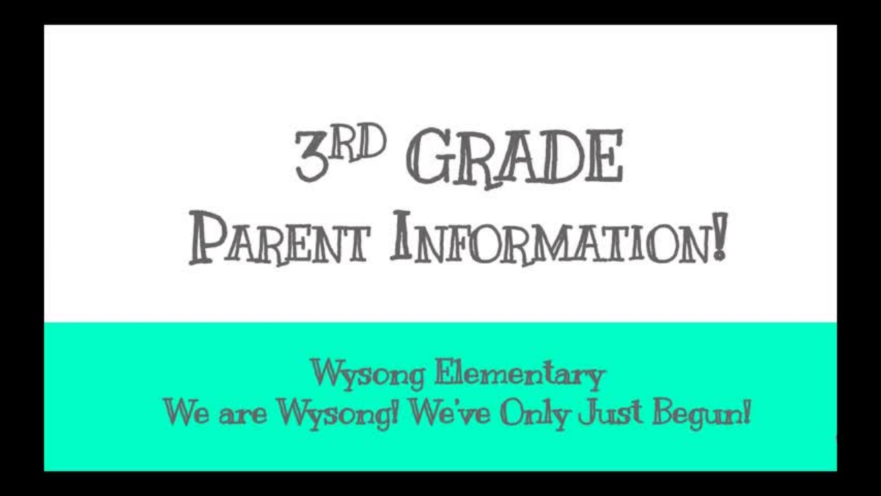

--- FILE ---
content_type: text/html; charset=UTF-8
request_url: https://live.myvrspot.com/iframe?v=fYjUyNmJjMjlhZWY0MzEzM2Y4Y2Q1NjU2ZjZiMWRlZDY
body_size: 19114
content:
<!DOCTYPE html>
<html lang="en-US">
<head>
    <meta charset="UTF-8">
    <meta name="robots" content="noindex">
    <meta name="googlebot" content="noindex">
    <meta name="viewport" content="width=device-width, initial-scale=1">
    <meta http-equiv="X-UA-Compatible" content="IE=edge;" />
    <meta name="csrf-param" content="_csrf">
<meta name="csrf-token" content="l_15qhLgbxbNAVOPA8k61TFrGAKKkDyJpAUcNEaVQcPbuhfcdI47T5xPJ-Vkp1S4SBx0VvDjROuVWk9GceIusQ==">
    <title>Wysong 3rd Grade PIN Video</title>
    <meta name="twitter:card" content="player">
<meta name="twitter:site" content="@myvrspot">
<meta name="twitter:url" content="https://live.myvrspot.com/iframe?v=fYjUyNmJjMjlhZWY0MzEzM2Y4Y2Q1NjU2ZjZiMWRlZDY">
<meta name="twitter:title" content="Wysong 3rd Grade PIN Video">
<meta name="twitter:description" content="">
<meta name="twitter:image" content="https://d1ag6myb0l9w4j.cloudfront.net/t_fYjUyNmJjMjlhZWY0MzEzM2Y4Y2Q1NjU2ZjZiMWRlZDY.jpg?Expires=1769907447&amp;Signature=KOSFK352~UCCMcXdQpcyXMpQJYSZg~iypTexMVwnXm5VOVBqQPNUqxwaO4jtmu0VOExfJo3gha4JnfeQ~g~qsASDkUADDfKovtM5mLNwxicgNwhTgmbKMHtCJDC5i1KXwaJSriI9Fw8uiDhB0gL2HKdz7SGvjIt~p4ETCbOogShoLpfm-yUB4IeAyIhc~FvDyfWMRrrTSDxZGEKJ1pvJuna7r~OYv5sobkmQAYNAqQMwm6LgPmzuhzNRS2jRFJWN0qUQRd7vWYx6EAgIwzKehK6GRol4~iSZq~76eUp6rmCQO-v23UgDs5coZL-YJxwp-36YC2aZoZSEIFoSlwu-hQ__&amp;Key-Pair-Id=APKAI62FB7DDTEKY56BA">
<meta name="twitter:player" content="https://live.myvrspot.com/iframe?v=fYjUyNmJjMjlhZWY0MzEzM2Y4Y2Q1NjU2ZjZiMWRlZDY">
<meta name="twitter:player:width" content="435">
<meta name="twitter:player:height" content="251">
<meta property="og:title" content="Wysong 3rd Grade PIN Video">
<meta property="og:description" content="">
<meta property="og:url" content="https://live.myvrspot.com/iframe?v=fYjUyNmJjMjlhZWY0MzEzM2Y4Y2Q1NjU2ZjZiMWRlZDY">
<meta property="og:image" content="https://d1ag6myb0l9w4j.cloudfront.net/t_fYjUyNmJjMjlhZWY0MzEzM2Y4Y2Q1NjU2ZjZiMWRlZDY.jpg?Expires=1769907447&amp;Signature=KOSFK352~UCCMcXdQpcyXMpQJYSZg~iypTexMVwnXm5VOVBqQPNUqxwaO4jtmu0VOExfJo3gha4JnfeQ~g~qsASDkUADDfKovtM5mLNwxicgNwhTgmbKMHtCJDC5i1KXwaJSriI9Fw8uiDhB0gL2HKdz7SGvjIt~p4ETCbOogShoLpfm-yUB4IeAyIhc~FvDyfWMRrrTSDxZGEKJ1pvJuna7r~OYv5sobkmQAYNAqQMwm6LgPmzuhzNRS2jRFJWN0qUQRd7vWYx6EAgIwzKehK6GRol4~iSZq~76eUp6rmCQO-v23UgDs5coZL-YJxwp-36YC2aZoZSEIFoSlwu-hQ__&amp;Key-Pair-Id=APKAI62FB7DDTEKY56BA">
<meta property="og:type" content="movie">
<link type="image/png" href="/favicon-196x196.png?1" rel="icon" sizes="196x196">
<link type="image/png" href="/favicon-96x96.png?1" rel="icon" sizes="96x96">
<link type="image/png" href="/favicon-128x128.png?1" rel="icon" sizes="128x128">
<link type="image/png" href="/favicon-32x32.png?1" rel="icon" sizes="32x32">
<link type="image/png" href="/favicon-16x16.png?1" rel="icon" sizes="16x16">
<link href="/plugins/videojs12/skins/treso/videojs.css" rel="stylesheet">
<link href="/plugins/videojs12/skins/treso/custom.css" rel="stylesheet">
<link href="/assets/3b225f154aee07e421e257dd3ac1b1ea/css/bootstrap.css" rel="stylesheet">
<link href="/assets/1370f8b6a2dba03807dec5bcebfa69e8/sweetalert.css" rel="stylesheet">
<link href="/css/site.css?v36" rel="stylesheet">
<link href="/css/bsgallery.css?v5" rel="stylesheet">
<link href="/css/jquery-ui.css?v2" rel="stylesheet">
<link href="https://use.fontawesome.com/releases/v5.15.4/css/all.css" rel="stylesheet">
<style>body { background-color: transparent; margin:0px, padding: 0px; } </style>
<style>
                @keyframes spin {
                    from { transform: rotate(0deg); }
                    to { transform: rotate(360deg); }
                }
                
                /* Target the text track display */
                .video-js .vjs-text-track-display {
                  z-index: 1000 !important;
                }
                
                /* Or target individual cue elements */
                .video-js .vjs-text-track-cue {
                  z-index: 1000 !important;
                }
        </style>
<script src="/js/jquery-3.7.1.min.js"></script>    <style>
        * { margin: 0; padding: 0; }
        iframe { overflow:hidden; }
    </style>
    <link href='https://fonts.googleapis.com/css?family=Open+Sans:400,700,300' rel='stylesheet' type='text/css'>
</head>
<body>


<script src="https://www.gstatic.com/cv/js/sender/v1/cast_sender.js?loadCastFramework=1"></script>
<script src="/plugins/videojs12/video.js?v=1769353205"></script>
<script src="/plugins/videojs12/customvideo.js?v=1708529620"></script>
<script src="/plugins/videojs12/nuevo.js?v=11"></script>
<script src="/plugins/videojs12/plugins/videojs-chromecast.min.js?v=1769353205"></script>
<script src="/plugins/videojs12/plugins/videojs.thumbnails.js?v=1769353205"></script>
<script src="/plugins/videojs12/plugins/visualizer.js?v=1769353205"></script>
<script src="/plugins/videojs12/lang/en.js?v=1769353205"></script>
<div class="blank-container">

    <script>
    window.addEventListener("keydown", function(e) {
        if(["Space","ArrowUp","ArrowDown","ArrowLeft","ArrowRight"].indexOf(e.code) > -1) {
            e.preventDefault();
            e.stopPropagation();
        }
    });
</script>

    <div class="video">
        <script>const snp = false;</script>
			<video crossorigin=\"anonymous\" id="mainVideo" class="video-js vjs-fluid vjs-default-skin" controls   playsinline poster="https://d1ag6myb0l9w4j.cloudfront.net/t_fYjUyNmJjMjlhZWY0MzEzM2Y4Y2Q1NjU2ZjZiMWRlZDY.jpg?Expires=1769907448&Signature=s1u2IE0L2kzS~SadW~TmoCWVS9taaBM5tFPz2um-GOf3wZB37wNyN080IQRLW4UFTiKq5KTWumaE3mq1bnRCfsl9mIhaauq9wzs1UvEsRDpSF~urT4JrL3aFsbuRiLJd4fxieiq-DClyPCyx-PAMh7IfvIjdLgwYkx-sgX8AnESPCuMkF6GYrOB-fYc53AgRQbrLtN5V6iJb6ljQfT-~a~dPhQda~qIbrHXrpK6msJQdp~LE9S2~REU6HINk9IksFk5jy2Pgn92OiQbZLIuuIUkCnldKMN9NzvMCcE0y5DC4uzpTtxhsb270huevUwJiGW0-CCXeNEjfxlLK-ca6Jw__&Key-Pair-Id=APKAI62FB7DDTEKY56BA">
                <source src='https://d1drabmetuo3qr.cloudfront.net/fYjUyNmJjMjlhZWY0MzEzM2Y4Y2Q1NjU2ZjZiMWRlZDY.midres.mp4?Expires=1769993838&Signature=Woc6xKc8DuIZZBuzfxG0p1mDwRyOwPJBHg3eEHcAV8GTx6gZV8FW8Jsxh19wuw0BEwl2wCBa2dYlNUY-Ln4vDTdrukgqdylT~psqO-Jr04GxSZdR~0xGKZzNi1n7CdTyGj3oXPHOvdwKswrEVdn76D~KC7mSNu9~eg9ref6IxrKsgYReGfIxc6M35kasLdYe4ygk6wSvEiKAiGBQDn5Jkzr26yBtb2flBCZIrSgDva13ypkXSDhovpKmcSefZp1GNpyrldKT~xLbwxUS7aJcLXggcmk9KP~-cApKtq~L2NxrZXNlIeDZ~vgZ-tVFqfpr5Af921GQdTb4SIZfpdd8Ug__&Key-Pair-Id=APKAI62FB7DDTEKY56BA' type='video/mp4' res='SD' label='SD'><source src='https://d1drabmetuo3qr.cloudfront.net/fYjUyNmJjMjlhZWY0MzEzM2Y4Y2Q1NjU2ZjZiMWRlZDY.lowres.mp4?Expires=1769993838&Signature=TSI3a-RmafxdbcTf2FWPNVwB78ud~GW37VWCP1rfSAa658xoOMOunxJdembDIbCQBRFWdofT3CI~Wf4NgWfPTtCrIBN-JYify6e2YxTyG7E9ppM1b2PwXe4dnD0miIxfKtShY-TBVA07L82taKNIzJ9jqptViWRMNLJs6TuDWr5OKc~zaY9Dn99AP1Dk9ZbFRWsAjUYeht~10vRO4BYBeS0A1R-EktPms0ohmYb3CXnHLzM1U9nVAg3N4uIno0re1KM1Shcf0iUIbG1PL9MHe5puM3rermyOX02QV2feMZetPmjKNGofNVJqLcw4S6-w-ysnwDqF0eR2Vp5oT1jlHg__&Key-Pair-Id=APKAI62FB7DDTEKY56BA' type='video/mp4' res='240' label='LOW'>
                <track kind='captions' src='https://myvrspot-userfiles.s3.amazonaws.com/fYjUyNmJjMjlhZWY0MzEzM2Y4Y2Q1NjU2ZjZiMWRlZDY.vtt?1769907438' srclang='en' label='English' >
			</video>
	    
	    <script>
	        var player = videojs('mainVideo', 
	            {
                    fluid: true,
	                aspectRatio: '16:9',
	                controls: true,
                    playbackRates: [0.75, 1, 1.1, 1.25, 1.5, 2]
                }
	        );
	        
	        player.nuevo({ 
			    title: "Wysong 3rd Grade PIN Video",
			    infoTitle: "Wysong 3rd Grade PIN Video",
                videoInfo: true,
			    qualityMenu: false,
			    shareMenu: false,
                zoomMenu: true,
                captionsSize:1,
                contextText: '&nbsp;&nbsp;Powered by MyVideoSpot&nbsp;&nbsp;', 
	            contextIcon: 'https://live.myvrspot.com/favicon-96x96.png',
	            contextUrl: 'https://www.myvideospot.com',
                downloadButton: false,
                snapshot: false
	        });
	        
            player.on('ready', function(){
                    player.textTracksStyle({
                      color: "#FFFFFF",
                      backgroundColor: "#000000",
                      backgroundOpacity: .8,
                      //fontPercent: 1.25,                 
                      windowColor: "#000000",
                      windowOpacity: .8
                    });
                });
	        
	        /*player.hotkeys({
	                volumeStep: 0.05,
	                seekStep: 5,
	                alwaysCaptureHotkeys: false,
	                enableVolumeScroll: false
            });*/
	        	     
	        if (!snp){
	            player.chromecast({ button:"controlbar", metatitle:"Chromecast", metasubtitle:"Casting to your chromecast device" });	        
	        }
            
	    </script>
	    
	    
        <div id='media-description' style='display:none !important;'>The media item does not have a description</div>    </div>





    



</div>


</div>
<!-- Google tag (gtag.js) -->
<script async src="https://www.googletagmanager.com/gtag/js?id=UA-39257021-1"></script>
<script>
  window.dataLayer = window.dataLayer || [];
  function gtag(){dataLayer.push(arguments);}
  gtag('js', new Date());

  gtag('config', 'UA-39257021-1');
</script>
<script src="/js/iframeResizer.contentWindow.min.js"></script>
<script src="/assets/94542922629b1104d814fd3f9eea075f/yii.js"></script>
<script src="/assets/1370f8b6a2dba03807dec5bcebfa69e8/sweetalert.min.js"></script>
<script src="/js/yii_overrides.js"></script>
<script src="/js/resizeiframe.js"></script>
<script src="/js/jquery-ui-custom.min.js"></script>
<script>jQuery(function ($) {
$(document).ready(function(){
		parent.resizeIFrame();
	});
 var iFrameResizer = {
                    onMessage: function(message) {
                    alert(message, parentIFrame.getId())
                    }
                }

                var end;
            

                var duration = 335;
            

            const textTrackList = player.textTracks();
            
            textTrackList.addEventListener('change', function() {
                for (let i = 0; i < textTrackList.length; i++) {
                    const track = textTrackList[i];
                    if (track.mode === 'showing' && (track.kind === 'captions' || track.kind === 'subtitles')) {
                        document.cookie = 'mvscc=true; expires=Tue, 19 Jan 2038 03:14:07 GMT; path=/';
                    }else{
                        document.cookie = 'mvscc=false; expires=Tue, 19 Jan 2038 03:14:07 GMT; path=/';
                    }
                }
            });
        

                var start = 0;
                var es = 0;
            

        var ModalDialog = videojs.getComponent('ModalDialog');
        var hasPlayed = false;
        var initdone = false;
        var has_played = false;
        const video = document.querySelector('video');
        const aud = $('#audio');
        var play_count = 0;
        var playhead_time = 0;
        var timer = 0;
        var tt = 0;
        var tw = false;
        var playhead = 0;  
        const isQuiz = 0;  
        var isMobile = false;
        var isViewpage = 1; 
        
        if(/Android|webOS|iPhone|iPad|iPod|BlackBerry|IEMobile|Opera Mini/i.test(navigator.userAgent)){
          isMobile = true;
        }
        
        $( document ).ready(function() {
                var hash = window.location.hash;
                var hashstart;
                if (hash.includes("#t=")){
                    hashstart = parseInt(hash.replace("#t=", ""));
                    if (Number.isInteger(hashstart)){
                        if (hashstart >= start){
                            if (end !== "undefined"){
                                start = hashstart;
                            }else if(Number.isInteger(end) && hashstart < end){
                                start = hashstart;
                            }
                        }
                    }     
                }
                
                
                                        
                player.on("canplaythrough", function(){
                if(!initdone)
                    {
                        player.currentTime(start);
                        initdone = true;
                    }
                });   
        });
        
                      
        window.addEventListener("load", function(){
            
            if (window.localStorage.getItem('volume')){
                player.volume(window.localStorage.getItem('volume'));                
            }
        
            myvrspotCustomVideo();
            
            function displayMessage (evt) {
	                var message = evt.data;
                    if (message == "play" && has_played == false){
                        player.volume(0);
                        console.log("play");
                        player.play();
                        has_played=true;
                    }else if(message == "play" && has_played == true){
                        console.log("play");
                        player.play();
                        has_played=true;
                    }else if(message == "pause"){
                        console.log("pause");
                        player.pause();
                    }else if(message == "mute"){
                        player.volume(0);
                        player.muted(true);
                        console.log("Muting");
                    }else if(message == "unmute"){
                        player.volume(50);
                        player.muted(false);
                        console.log("unMuting");
                    }else if(message == "loop"){
                        player.loop(true);
                        console.log("Set loop to true");
                    }else if(message == "volumeup"){
                        player.volume(player.volume()+.1)
                        console.log("volumeup");
                    }else if(message == "volumedown"){
                        player.volume(player.volume()-.1)
                        console.log("volumedown");
                    }else if(message == "noloop"){
                        player.loop(false);
                        console.log("Set loop to false");
                    }else if(message == "cc"){
                        console.log("Turn captions on");
                    }else if(message == "nocc"){
                        console.log("Turn captions off");
                    }else if(message == "hidecontrols"){
                        $('#mainVideo').removeClass('vjs-default-skin')
                        $('#mainVideo').addClass('vjs-chromeless')
                        console.log("hide controls");
                    }else if(message == "showcontrols"){
                        $('#mainVideo').addClass('vjs-default-skin')
                        $('#mainVideo').removeClass('vjs-chromeless')
                        console.log("showcontrols");
                    }
                }

                if (window.addEventListener) {
                    window.addEventListener("message", displayMessage, false);
                }
                else {
                    window.attachEvent("onmessage", displayMessage);
                }
                
                document.querySelector("#mainVideo > div.vjs-control-bar > div.vjs-chapters-button.vjs-menu-button.vjs-menu-button-popup.vjs-control.vjs-button > button > span.vjs-control-text").innerText = 'Bookmarks';
        });   
           

          
        player.on('loadeddata', function(){ 
            setTimeout(function(){ 
                videojs('mainVideo').loadTracks([{kind:'captions',src:'https://myvrspot-userfiles.s3.amazonaws.com/fYjUyNmJjMjlhZWY0MzEzM2Y4Y2Q1NjU2ZjZiMWRlZDY.vtt?1769907438', srclang:'en', label:'English'}]);
            }, 1500);
        });

        
        player.on('pause', function(evt) {
            playhead_time = player.currentTime();
            $.post( '/site/vt', { stamp: playhead_time, action: 'pause', session: 537431750, time: timer } );
            resetT(timer, false);

        });
        
        player.on('ended', function(evt) {
            playbackComplete();
        });
        
        player.on('volumechange', function(evt) {
            if(player.muted()){
                player.volume(0);
            }
            window.localStorage.setItem('volume', player.volume());
        });
       
                
        video.onseeking = function(evt) {
            if (hasPlayed){
                playhead_time = player.currentTime();
                $.post( '/site/vt', { stamp: playhead_time, action: 'seek', session: 537431750, time: timer } );
                resetT(timer, false);

            }
        }
        
        setInterval(function(){ 
            if (!player.paused()) {
                timer = timer+1;
                if (timer >= 120){
                    resetT(timer, true);
                }   
            }
        }, 1000);
        
        function resetT(t, post){
            tt = tt + t;
            timer = 0;
           
            if (tt >= Math.round(.85 * 335) && tw == false){
                tw = true;
                playhead_time = player.currentTime();
                $.post( '/site/vt', { stamp: playhead_time, action: 'watch', session: 537431750, quiz: isQuiz, media_id: 133673 } );               
            }
            
            if (t > 0 && post == true){
                $.post( '/site/vt', { stamp: t, action: 'time', session: 537431750 } ); 
            }
            
            return false;
        }
       
        
$(window).on('beforeunload',function(){
                    setTimeout(function(){
                        playhead_time = player.currentTime();
                        $.post( '/site/vt', { stamp: playhead_time, action: 'exit', session: 537431750, time: timer } );
                        resetT(timer, false);

                        $.ajax({
                            type: 'GET',
                            async: false,
                            url: '/media/leavepage?tracking_id=537431750'
                        });
                    }, 0);
                   
        })

                player.on('play', function() {             
                
                               
                hasPlayed = true;
                if (!Number.isInteger(end)){
                    end = parseInt(player.duration());
                }
                if (play_count > 0) {
                    playhead_time = player.currentTime();
                    $.post( '/site/vt', { stamp: playhead_time, action: 'play', session: 537431750 } );
                }else{
                    $.get( '/site/uplay?session=537431750', {} );
                }
                play_count++;
                });
                
            

                function playbackComplete(){
                    playhead_time = player.currentTime();
                    $.post( '/site/vt', { stamp: playhead_time, action: 'complete', session: 537431750, time: timer } );
                    resetT(timer, false);
                }
parent.postMessage("[bookmarks]0","*");
});</script></body>
</html>


--- FILE ---
content_type: text/css
request_url: https://live.myvrspot.com/plugins/videojs12/skins/treso/custom.css
body_size: 481
content:
.vjs-menu-div.vjs-settings-div {
    min-height: 94px !important;
}

.video-js .vjs-lock-showing {
    background: white !important;
}

--- FILE ---
content_type: application/javascript
request_url: https://live.myvrspot.com/plugins/videojs12/plugins/videojs-chromecast.min.js?v=1769353205
body_size: 128849
content:
/**
 * Copyright (c) 2022 The Nuevodevel Team. All rights reserved.
 * ChromecastPro plugin for video.js
 * Version 3.0.0
 */
videojs=videojs||window.videojs,videojs.options.techOrder=["chromecast","html5"],function(){return function e(t,n,r){function o(s,a){if(!n[s]){if(!t[s]){var l="function"==typeof require&&require;if(!a&&l)return l(s,!0);if(i)return i(s,!0);var c=new Error("Cannot find module '"+s+"'");throw c.code="MODULE_NOT_FOUND",c}var u=n[s]={exports:{}};t[s][0].call(u.exports,function(e){return o(t[s][1][e]||e)},u,u.exports,e,t,n,r)}return n[s].exports}for(var i="function"==typeof require&&require,s=0;s<r.length;s++)o(r[s]);return o}}()({1:[function(e,t,n){t.exports=function(e){if("function"!=typeof e)throw TypeError(String(e)+" is not a function");return e}},{}],2:[function(e,t,n){var r=e("../internals/is-object");t.exports=function(e){if(!r(e)&&null!==e)throw TypeError("Can't set "+String(e)+" as a prototype");return e}},{"../internals/is-object":44}],3:[function(e,t,n){var r=e("../internals/well-known-symbol"),o=e("../internals/object-create"),i=e("../internals/object-define-property"),s=r("unscopables"),a=Array.prototype;null==a[s]&&i.f(a,s,{configurable:!0,value:o(null)}),t.exports=function(e){a[s][e]=!0}},{"../internals/object-create":51,"../internals/object-define-property":53,"../internals/well-known-symbol":85}],4:[function(e,t,n){var r=e("../internals/is-object");t.exports=function(e){if(!r(e))throw TypeError(String(e)+" is not an object");return e}},{"../internals/is-object":44}],5:[function(e,t,n){var r=e("../internals/to-indexed-object"),o=e("../internals/to-length"),i=e("../internals/to-absolute-index"),s=function(e){return function(t,n,s){var a,l=r(t),c=o(l.length),u=i(s,c);if(e&&n!=n){for(;c>u;)if((a=l[u++])!=a)return!0}else for(;c>u;u++)if((e||u in l)&&l[u]===n)return e||u||0;return!e&&-1}};t.exports={includes:s(!0),indexOf:s(!1)}},{"../internals/to-absolute-index":75,"../internals/to-indexed-object":76,"../internals/to-length":78}],6:[function(e,t,n){var r=e("../internals/function-bind-context"),o=e("../internals/indexed-object"),i=e("../internals/to-object"),s=e("../internals/to-length"),a=e("../internals/array-species-create"),l=[].push,c=function(e){var t=1==e,n=2==e,c=3==e,u=4==e,d=6==e,p=7==e,f=5==e||d;return function(h,m,v,y){for(var b,g,_=i(h),w=o(_),j=r(m,v,3),C=s(w.length),S=0,k=y||a,E=t?k(h,C):n||p?k(h,0):void 0;C>S;S++)if((f||S in w)&&(g=j(b=w[S],S,_),e))if(t)E[S]=g;else if(g)switch(e){case 3:return!0;case 5:return b;case 6:return S;case 2:l.call(E,b)}else switch(e){case 4:return!1;case 7:l.call(E,b)}return d?-1:c||u?u:E}};t.exports={forEach:c(0),map:c(1),filter:c(2),some:c(3),every:c(4),find:c(5),findIndex:c(6),filterOut:c(7)}},{"../internals/array-species-create":9,"../internals/function-bind-context":30,"../internals/indexed-object":38,"../internals/to-length":78,"../internals/to-object":79}],7:[function(e,t,n){var r=e("../internals/fails"),o=e("../internals/well-known-symbol"),i=e("../internals/engine-v8-version"),s=o("species");t.exports=function(e){return i>=51||!r(function(){var t=[];return(t.constructor={})[s]=function(){return{foo:1}},1!==t[e](Boolean).foo})}},{"../internals/engine-v8-version":26,"../internals/fails":29,"../internals/well-known-symbol":85}],8:[function(e,t,n){"use strict";var r=e("../internals/fails");t.exports=function(e,t){var n=[][e];return!!n&&r(function(){n.call(null,t||function(){throw 1},1)})}},{"../internals/fails":29}],9:[function(e,t,n){var r=e("../internals/is-object"),o=e("../internals/is-array"),i=e("../internals/well-known-symbol")("species");t.exports=function(e,t){var n;return o(e)&&("function"!=typeof(n=e.constructor)||n!==Array&&!o(n.prototype)?r(n)&&null===(n=n[i])&&(n=void 0):n=void 0),new(void 0===n?Array:n)(0===t?0:t)}},{"../internals/is-array":42,"../internals/is-object":44,"../internals/well-known-symbol":85}],10:[function(e,t,n){var r={}.toString;t.exports=function(e){return r.call(e).slice(8,-1)}},{}],11:[function(e,t,n){var r=e("../internals/to-string-tag-support"),o=e("../internals/classof-raw"),i=e("../internals/well-known-symbol")("toStringTag"),s="Arguments"==o(function(){return arguments}());t.exports=r?o:function(e){var t,n,r;return void 0===e?"Undefined":null===e?"Null":"string"==typeof(n=function(e,t){try{return e[t]}catch(e){}}(t=Object(e),i))?n:s?o(t):"Object"==(r=o(t))&&"function"==typeof t.callee?"Arguments":r}},{"../internals/classof-raw":10,"../internals/to-string-tag-support":81,"../internals/well-known-symbol":85}],12:[function(e,t,n){var r=e("../internals/has"),o=e("../internals/own-keys"),i=e("../internals/object-get-own-property-descriptor"),s=e("../internals/object-define-property");t.exports=function(e,t){for(var n=o(t),a=s.f,l=i.f,c=0;c<n.length;c++){var u=n[c];r(e,u)||a(e,u,l(t,u))}}},{"../internals/has":34,"../internals/object-define-property":53,"../internals/object-get-own-property-descriptor":54,"../internals/own-keys":64}],13:[function(e,t,n){var r=e("../internals/fails");t.exports=!r(function(){function e(){}return e.prototype.constructor=null,Object.getPrototypeOf(new e)!==e.prototype})},{"../internals/fails":29}],14:[function(e,t,n){"use strict";var r=e("../internals/iterators-core").IteratorPrototype,o=e("../internals/object-create"),i=e("../internals/create-property-descriptor"),s=e("../internals/set-to-string-tag"),a=e("../internals/iterators"),l=function(){return this};t.exports=function(e,t,n){var c=t+" Iterator";return e.prototype=o(r,{next:i(1,n)}),s(e,c,!1,!0),a[c]=l,e}},{"../internals/create-property-descriptor":16,"../internals/iterators":47,"../internals/iterators-core":46,"../internals/object-create":51,"../internals/set-to-string-tag":69}],15:[function(e,t,n){var r=e("../internals/descriptors"),o=e("../internals/object-define-property"),i=e("../internals/create-property-descriptor");t.exports=r?function(e,t,n){return o.f(e,t,i(1,n))}:function(e,t,n){return e[t]=n,e}},{"../internals/create-property-descriptor":16,"../internals/descriptors":21,"../internals/object-define-property":53}],16:[function(e,t,n){t.exports=function(e,t){return{enumerable:!(1&e),configurable:!(2&e),writable:!(4&e),value:t}}},{}],17:[function(e,t,n){"use strict";var r=e("../internals/to-primitive"),o=e("../internals/object-define-property"),i=e("../internals/create-property-descriptor");t.exports=function(e,t,n){var s=r(t);s in e?o.f(e,s,i(0,n)):e[s]=n}},{"../internals/create-property-descriptor":16,"../internals/object-define-property":53,"../internals/to-primitive":80}],18:[function(e,t,n){"use strict";var r=e("../internals/an-object"),o=e("../internals/to-primitive");t.exports=function(e){if("string"!==e&&"number"!==e&&"default"!==e)throw TypeError("Incorrect hint");return o(r(this),"number"!==e)}},{"../internals/an-object":4,"../internals/to-primitive":80}],19:[function(e,t,n){"use strict";var r=e("../internals/export"),o=e("../internals/create-iterator-constructor"),i=e("../internals/object-get-prototype-of"),s=e("../internals/object-set-prototype-of"),a=e("../internals/set-to-string-tag"),l=e("../internals/create-non-enumerable-property"),c=e("../internals/redefine"),u=e("../internals/well-known-symbol"),d=e("../internals/is-pure"),p=e("../internals/iterators"),f=e("../internals/iterators-core"),h=f.IteratorPrototype,m=f.BUGGY_SAFARI_ITERATORS,v=u("iterator"),y=function(){return this};t.exports=function(e,t,n,u,f,b,g){o(n,t,u);var _,w,j,C=function(e){if(e===f&&x)return x;if(!m&&e in E)return E[e];switch(e){case"keys":case"values":case"entries":return function(){return new n(this,e)}}return function(){return new n(this)}},S=t+" Iterator",k=!1,E=e.prototype,T=E[v]||E["@@iterator"]||f&&E[f],x=!m&&T||C(f),O="Array"==t&&E.entries||T;if(O&&(_=i(O.call(new e)),h!==Object.prototype&&_.next&&(d||i(_)===h||(s?s(_,h):"function"!=typeof _[v]&&l(_,v,y)),a(_,S,!0,!0),d&&(p[S]=y))),"values"==f&&T&&"values"!==T.name&&(k=!0,x=function(){return T.call(this)}),d&&!g||E[v]===x||l(E,v,x),p[t]=x,f)if(w={values:C("values"),keys:b?x:C("keys"),entries:C("entries")},g)for(j in w)!m&&!k&&j in E||c(E,j,w[j]);else r({target:t,proto:!0,forced:m||k},w);return w}},{"../internals/create-iterator-constructor":14,"../internals/create-non-enumerable-property":15,"../internals/export":28,"../internals/is-pure":45,"../internals/iterators":47,"../internals/iterators-core":46,"../internals/object-get-prototype-of":58,"../internals/object-set-prototype-of":62,"../internals/redefine":66,"../internals/set-to-string-tag":69,"../internals/well-known-symbol":85}],20:[function(e,t,n){var r=e("../internals/path"),o=e("../internals/has"),i=e("../internals/well-known-symbol-wrapped"),s=e("../internals/object-define-property").f;t.exports=function(e){var t=r.Symbol||(r.Symbol={});o(t,e)||s(t,e,{value:i.f(e)})}},{"../internals/has":34,"../internals/object-define-property":53,"../internals/path":65,"../internals/well-known-symbol-wrapped":84}],21:[function(e,t,n){var r=e("../internals/fails");t.exports=!r(function(){return 7!=Object.defineProperty({},1,{get:function(){return 7}})[1]})},{"../internals/fails":29}],22:[function(e,t,n){var r=e("../internals/global"),o=e("../internals/is-object"),i=r.document,s=o(i)&&o(i.createElement);t.exports=function(e){return s?i.createElement(e):{}}},{"../internals/global":33,"../internals/is-object":44}],23:[function(e,t,n){t.exports={CSSRuleList:0,CSSStyleDeclaration:0,CSSValueList:0,ClientRectList:0,DOMRectList:0,DOMStringList:0,DOMTokenList:1,DataTransferItemList:0,FileList:0,HTMLAllCollection:0,HTMLCollection:0,HTMLFormElement:0,HTMLSelectElement:0,MediaList:0,MimeTypeArray:0,NamedNodeMap:0,NodeList:1,PaintRequestList:0,Plugin:0,PluginArray:0,SVGLengthList:0,SVGNumberList:0,SVGPathSegList:0,SVGPointList:0,SVGStringList:0,SVGTransformList:0,SourceBufferList:0,StyleSheetList:0,TextTrackCueList:0,TextTrackList:0,TouchList:0}},{}],24:[function(e,t,n){var r=e("../internals/classof-raw"),o=e("../internals/global");t.exports="process"==r(o.process)},{"../internals/classof-raw":10,"../internals/global":33}],25:[function(e,t,n){var r=e("../internals/get-built-in");t.exports=r("navigator","userAgent")||""},{"../internals/get-built-in":32}],26:[function(e,t,n){var r,o,i=e("../internals/global"),s=e("../internals/engine-user-agent"),a=i.process,l=a&&a.versions,c=l&&l.v8;c?o=(r=c.split("."))[0]+r[1]:s&&(!(r=s.match(/Edge\/(\d+)/))||r[1]>=74)&&(r=s.match(/Chrome\/(\d+)/))&&(o=r[1]),t.exports=o&&+o},{"../internals/engine-user-agent":25,"../internals/global":33}],27:[function(e,t,n){t.exports=["constructor","hasOwnProperty","isPrototypeOf","propertyIsEnumerable","toLocaleString","toString","valueOf"]},{}],28:[function(e,t,n){var r=e("../internals/global"),o=e("../internals/object-get-own-property-descriptor").f,i=e("../internals/create-non-enumerable-property"),s=e("../internals/redefine"),a=e("../internals/set-global"),l=e("../internals/copy-constructor-properties"),c=e("../internals/is-forced");t.exports=function(e,t){var n,u,d,p,f,h=e.target,m=e.global,v=e.stat;if(n=m?r:v?r[h]||a(h,{}):(r[h]||{}).prototype)for(u in t){if(p=t[u],d=e.noTargetGet?(f=o(n,u))&&f.value:n[u],!c(m?u:h+(v?".":"#")+u,e.forced)&&void 0!==d){if(typeof p==typeof d)continue;l(p,d)}(e.sham||d&&d.sham)&&i(p,"sham",!0),s(n,u,p,e)}}},{"../internals/copy-constructor-properties":12,"../internals/create-non-enumerable-property":15,"../internals/global":33,"../internals/is-forced":43,"../internals/object-get-own-property-descriptor":54,"../internals/redefine":66,"../internals/set-global":68}],29:[function(e,t,n){t.exports=function(e){try{return!!e()}catch(e){return!0}}},{}],30:[function(e,t,n){var r=e("../internals/a-function");t.exports=function(e,t,n){if(r(e),void 0===t)return e;switch(n){case 0:return function(){return e.call(t)};case 1:return function(n){return e.call(t,n)};case 2:return function(n,r){return e.call(t,n,r)};case 3:return function(n,r,o){return e.call(t,n,r,o)}}return function(){return e.apply(t,arguments)}}},{"../internals/a-function":1}],31:[function(e,t,n){"use strict";var r=e("../internals/a-function"),o=e("../internals/is-object"),i=[].slice,s={};t.exports=Function.bind||function(e){var t=r(this),n=i.call(arguments,1),a=function(){var r=n.concat(i.call(arguments));return this instanceof a?function(e,t,n){if(!(t in s)){for(var r=[],o=0;o<t;o++)r[o]="a["+o+"]";s[t]=Function("C,a","return new C("+r.join(",")+")")}return s[t](e,n)}(t,r.length,r):t.apply(e,r)};return o(t.prototype)&&(a.prototype=t.prototype),a}},{"../internals/a-function":1,"../internals/is-object":44}],32:[function(e,t,n){var r=e("../internals/path"),o=e("../internals/global"),i=function(e){return"function"==typeof e?e:void 0};t.exports=function(e,t){return arguments.length<2?i(r[e])||i(o[e]):r[e]&&r[e][t]||o[e]&&o[e][t]}},{"../internals/global":33,"../internals/path":65}],33:[function(e,t,n){(function(e){(function(){var n=function(e){return e&&e.Math==Math&&e};t.exports=n("object"==typeof globalThis&&globalThis)||n("object"==typeof window&&window)||n("object"==typeof self&&self)||n("object"==typeof e&&e)||function(){return this}()||Function("return this")()}).call(this)}).call(this,"undefined"!=typeof global?global:"undefined"!=typeof self?self:"undefined"!=typeof window?window:{})},{}],34:[function(e,t,n){var r=e("../internals/to-object"),o={}.hasOwnProperty;t.exports=function(e,t){return o.call(r(e),t)}},{"../internals/to-object":79}],35:[function(e,t,n){t.exports={}},{}],36:[function(e,t,n){var r=e("../internals/get-built-in");t.exports=r("document","documentElement")},{"../internals/get-built-in":32}],37:[function(e,t,n){var r=e("../internals/descriptors"),o=e("../internals/fails"),i=e("../internals/document-create-element");t.exports=!r&&!o(function(){return 7!=Object.defineProperty(i("div"),"a",{get:function(){return 7}}).a})},{"../internals/descriptors":21,"../internals/document-create-element":22,"../internals/fails":29}],38:[function(e,t,n){var r=e("../internals/fails"),o=e("../internals/classof-raw"),i="".split;t.exports=r(function(){return!Object("z").propertyIsEnumerable(0)})?function(e){return"String"==o(e)?i.call(e,""):Object(e)}:Object},{"../internals/classof-raw":10,"../internals/fails":29}],39:[function(e,t,n){var r=e("../internals/is-object"),o=e("../internals/object-set-prototype-of");t.exports=function(e,t,n){var i,s;return o&&"function"==typeof(i=t.constructor)&&i!==n&&r(s=i.prototype)&&s!==n.prototype&&o(e,s),e}},{"../internals/is-object":44,"../internals/object-set-prototype-of":62}],40:[function(e,t,n){var r=e("../internals/shared-store"),o=Function.toString;"function"!=typeof r.inspectSource&&(r.inspectSource=function(e){return o.call(e)}),t.exports=r.inspectSource},{"../internals/shared-store":71}],41:[function(e,t,n){var r,o,i,s=e("../internals/native-weak-map"),a=e("../internals/global"),l=e("../internals/is-object"),c=e("../internals/create-non-enumerable-property"),u=e("../internals/has"),d=e("../internals/shared-store"),p=e("../internals/shared-key"),f=e("../internals/hidden-keys"),h=a.WeakMap;if(s){var m=d.state||(d.state=new h),v=m.get,y=m.has,b=m.set;r=function(e,t){if(y.call(m,e))throw new TypeError("Object already initialized");return t.facade=e,b.call(m,e,t),t},o=function(e){return v.call(m,e)||{}},i=function(e){return y.call(m,e)}}else{var g=p("state");f[g]=!0,r=function(e,t){if(u(e,g))throw new TypeError("Object already initialized");return t.facade=e,c(e,g,t),t},o=function(e){return u(e,g)?e[g]:{}},i=function(e){return u(e,g)}}t.exports={set:r,get:o,has:i,enforce:function(e){return i(e)?o(e):r(e,{})},getterFor:function(e){return function(t){var n;if(!l(t)||(n=o(t)).type!==e)throw TypeError("Incompatible receiver, "+e+" required");return n}}}},{"../internals/create-non-enumerable-property":15,"../internals/global":33,"../internals/has":34,"../internals/hidden-keys":35,"../internals/is-object":44,"../internals/native-weak-map":49,"../internals/shared-key":70,"../internals/shared-store":71}],42:[function(e,t,n){var r=e("../internals/classof-raw");t.exports=Array.isArray||function(e){return"Array"==r(e)}},{"../internals/classof-raw":10}],43:[function(e,t,n){var r=e("../internals/fails"),o=/#|\.prototype\./,i=function(e,t){var n=a[s(e)];return n==c||n!=l&&("function"==typeof t?r(t):!!t)},s=i.normalize=function(e){return String(e).replace(o,".").toLowerCase()},a=i.data={},l=i.NATIVE="N",c=i.POLYFILL="P";t.exports=i},{"../internals/fails":29}],44:[function(e,t,n){t.exports=function(e){return"object"==typeof e?null!==e:"function"==typeof e}},{}],45:[function(e,t,n){t.exports=!1},{}],46:[function(e,t,n){"use strict";var r,o,i,s=e("../internals/fails"),a=e("../internals/object-get-prototype-of"),l=e("../internals/create-non-enumerable-property"),c=e("../internals/has"),u=e("../internals/well-known-symbol"),d=e("../internals/is-pure"),p=u("iterator"),f=!1;[].keys&&("next"in(i=[].keys())?(o=a(a(i)))!==Object.prototype&&(r=o):f=!0);var h=null==r||s(function(){var e={};return r[p].call(e)!==e});h&&(r={}),d&&!h||c(r,p)||l(r,p,function(){return this}),t.exports={IteratorPrototype:r,BUGGY_SAFARI_ITERATORS:f}},{"../internals/create-non-enumerable-property":15,"../internals/fails":29,"../internals/has":34,"../internals/is-pure":45,"../internals/object-get-prototype-of":58,"../internals/well-known-symbol":85}],47:[function(e,t,n){arguments[4][35][0].apply(n,arguments)},{dup:35}],48:[function(e,t,n){var r=e("../internals/engine-is-node"),o=e("../internals/engine-v8-version"),i=e("../internals/fails");t.exports=!!Object.getOwnPropertySymbols&&!i(function(){return!Symbol.sham&&(r?38===o:o>37&&o<41)})},{"../internals/engine-is-node":24,"../internals/engine-v8-version":26,"../internals/fails":29}],49:[function(e,t,n){var r=e("../internals/global"),o=e("../internals/inspect-source"),i=r.WeakMap;t.exports="function"==typeof i&&/native code/.test(o(i))},{"../internals/global":33,"../internals/inspect-source":40}],50:[function(e,t,n){"use strict";var r=e("../internals/descriptors"),o=e("../internals/fails"),i=e("../internals/object-keys"),s=e("../internals/object-get-own-property-symbols"),a=e("../internals/object-property-is-enumerable"),l=e("../internals/to-object"),c=e("../internals/indexed-object"),u=Object.assign,d=Object.defineProperty;t.exports=!u||o(function(){if(r&&1!==u({b:1},u(d({},"a",{enumerable:!0,get:function(){d(this,"b",{value:3,enumerable:!1})}}),{b:2})).b)return!0;var e={},t={},n=Symbol();return e[n]=7,"abcdefghijklmnopqrst".split("").forEach(function(e){t[e]=e}),7!=u({},e)[n]||"abcdefghijklmnopqrst"!=i(u({},t)).join("")})?function(e,t){for(var n=l(e),o=arguments.length,u=1,d=s.f,p=a.f;o>u;)for(var f,h=c(arguments[u++]),m=d?i(h).concat(d(h)):i(h),v=m.length,y=0;v>y;)f=m[y++],r&&!p.call(h,f)||(n[f]=h[f]);return n}:u},{"../internals/descriptors":21,"../internals/fails":29,"../internals/indexed-object":38,"../internals/object-get-own-property-symbols":57,"../internals/object-keys":60,"../internals/object-property-is-enumerable":61,"../internals/to-object":79}],51:[function(e,t,n){var r,o=e("../internals/an-object"),i=e("../internals/object-define-properties"),s=e("../internals/enum-bug-keys"),a=e("../internals/hidden-keys"),l=e("../internals/html"),c=e("../internals/document-create-element"),u=e("../internals/shared-key"),d=u("IE_PROTO"),p=function(){},f=function(e){return"<script>"+e+"<\/script>"},h=function(){try{r=document.domain&&new ActiveXObject("htmlfile")}catch(e){}var e,t;h=r?function(e){e.write(f("")),e.close();var t=e.parentWindow.Object;return e=null,t}(r):((t=c("iframe")).style.display="none",l.appendChild(t),t.src=String("javascript:"),(e=t.contentWindow.document).open(),e.write(f("document.F=Object")),e.close(),e.F);for(var n=s.length;n--;)delete h.prototype[s[n]];return h()};a[d]=!0,t.exports=Object.create||function(e,t){var n;return null!==e?(p.prototype=o(e),n=new p,p.prototype=null,n[d]=e):n=h(),void 0===t?n:i(n,t)}},{"../internals/an-object":4,"../internals/document-create-element":22,"../internals/enum-bug-keys":27,"../internals/hidden-keys":35,"../internals/html":36,"../internals/object-define-properties":52,"../internals/shared-key":70}],52:[function(e,t,n){var r=e("../internals/descriptors"),o=e("../internals/object-define-property"),i=e("../internals/an-object"),s=e("../internals/object-keys");t.exports=r?Object.defineProperties:function(e,t){i(e);for(var n,r=s(t),a=r.length,l=0;a>l;)o.f(e,n=r[l++],t[n]);return e}},{"../internals/an-object":4,"../internals/descriptors":21,"../internals/object-define-property":53,"../internals/object-keys":60}],53:[function(e,t,n){var r=e("../internals/descriptors"),o=e("../internals/ie8-dom-define"),i=e("../internals/an-object"),s=e("../internals/to-primitive"),a=Object.defineProperty;n.f=r?a:function(e,t,n){if(i(e),t=s(t,!0),i(n),o)try{return a(e,t,n)}catch(e){}if("get"in n||"set"in n)throw TypeError("Accessors not supported");return"value"in n&&(e[t]=n.value),e}},{"../internals/an-object":4,"../internals/descriptors":21,"../internals/ie8-dom-define":37,"../internals/to-primitive":80}],54:[function(e,t,n){var r=e("../internals/descriptors"),o=e("../internals/object-property-is-enumerable"),i=e("../internals/create-property-descriptor"),s=e("../internals/to-indexed-object"),a=e("../internals/to-primitive"),l=e("../internals/has"),c=e("../internals/ie8-dom-define"),u=Object.getOwnPropertyDescriptor;n.f=r?u:function(e,t){if(e=s(e),t=a(t,!0),c)try{return u(e,t)}catch(e){}if(l(e,t))return i(!o.f.call(e,t),e[t])}},{"../internals/create-property-descriptor":16,"../internals/descriptors":21,"../internals/has":34,"../internals/ie8-dom-define":37,"../internals/object-property-is-enumerable":61,"../internals/to-indexed-object":76,"../internals/to-primitive":80}],55:[function(e,t,n){var r=e("../internals/to-indexed-object"),o=e("../internals/object-get-own-property-names").f,i={}.toString,s="object"==typeof window&&window&&Object.getOwnPropertyNames?Object.getOwnPropertyNames(window):[];t.exports.f=function(e){return s&&"[object Window]"==i.call(e)?function(e){try{return o(e)}catch(e){return s.slice()}}(e):o(r(e))}},{"../internals/object-get-own-property-names":56,"../internals/to-indexed-object":76}],56:[function(e,t,n){var r=e("../internals/object-keys-internal"),o=e("../internals/enum-bug-keys").concat("length","prototype");n.f=Object.getOwnPropertyNames||function(e){return r(e,o)}},{"../internals/enum-bug-keys":27,"../internals/object-keys-internal":59}],57:[function(e,t,n){n.f=Object.getOwnPropertySymbols},{}],58:[function(e,t,n){var r=e("../internals/has"),o=e("../internals/to-object"),i=e("../internals/shared-key"),s=e("../internals/correct-prototype-getter"),a=i("IE_PROTO"),l=Object.prototype;t.exports=s?Object.getPrototypeOf:function(e){return e=o(e),r(e,a)?e[a]:"function"==typeof e.constructor&&e instanceof e.constructor?e.constructor.prototype:e instanceof Object?l:null}},{"../internals/correct-prototype-getter":13,"../internals/has":34,"../internals/shared-key":70,"../internals/to-object":79}],59:[function(e,t,n){var r=e("../internals/has"),o=e("../internals/to-indexed-object"),i=e("../internals/array-includes").indexOf,s=e("../internals/hidden-keys");t.exports=function(e,t){var n,a=o(e),l=0,c=[];for(n in a)!r(s,n)&&r(a,n)&&c.push(n);for(;t.length>l;)r(a,n=t[l++])&&(~i(c,n)||c.push(n));return c}},{"../internals/array-includes":5,"../internals/has":34,"../internals/hidden-keys":35,"../internals/to-indexed-object":76}],60:[function(e,t,n){var r=e("../internals/object-keys-internal"),o=e("../internals/enum-bug-keys");t.exports=Object.keys||function(e){return r(e,o)}},{"../internals/enum-bug-keys":27,"../internals/object-keys-internal":59}],61:[function(e,t,n){"use strict";var r={}.propertyIsEnumerable,o=Object.getOwnPropertyDescriptor,i=o&&!r.call({1:2},1);n.f=i?function(e){var t=o(this,e);return!!t&&t.enumerable}:r},{}],62:[function(e,t,n){var r=e("../internals/an-object"),o=e("../internals/a-possible-prototype");t.exports=Object.setPrototypeOf||("__proto__"in{}?function(){var e,t=!1,n={};try{(e=Object.getOwnPropertyDescriptor(Object.prototype,"__proto__").set).call(n,[]),t=n instanceof Array}catch(e){}return function(n,i){return r(n),o(i),t?e.call(n,i):n.__proto__=i,n}}():void 0)},{"../internals/a-possible-prototype":2,"../internals/an-object":4}],63:[function(e,t,n){"use strict";var r=e("../internals/to-string-tag-support"),o=e("../internals/classof");t.exports=r?{}.toString:function(){return"[object "+o(this)+"]"}},{"../internals/classof":11,"../internals/to-string-tag-support":81}],64:[function(e,t,n){var r=e("../internals/get-built-in"),o=e("../internals/object-get-own-property-names"),i=e("../internals/object-get-own-property-symbols"),s=e("../internals/an-object");t.exports=r("Reflect","ownKeys")||function(e){var t=o.f(s(e)),n=i.f;return n?t.concat(n(e)):t}},{"../internals/an-object":4,"../internals/get-built-in":32,"../internals/object-get-own-property-names":56,"../internals/object-get-own-property-symbols":57}],65:[function(e,t,n){var r=e("../internals/global");t.exports=r},{"../internals/global":33}],66:[function(e,t,n){var r=e("../internals/global"),o=e("../internals/create-non-enumerable-property"),i=e("../internals/has"),s=e("../internals/set-global"),a=e("../internals/inspect-source"),l=e("../internals/internal-state"),c=l.get,u=l.enforce,d=String(String).split("String");(t.exports=function(e,t,n,a){var l,c=!!a&&!!a.unsafe,p=!!a&&!!a.enumerable,f=!!a&&!!a.noTargetGet;"function"==typeof n&&("string"!=typeof t||i(n,"name")||o(n,"name",t),(l=u(n)).source||(l.source=d.join("string"==typeof t?t:""))),e!==r?(c?!f&&e[t]&&(p=!0):delete e[t],p?e[t]=n:o(e,t,n)):p?e[t]=n:s(t,n)})(Function.prototype,"toString",function(){return"function"==typeof this&&c(this).source||a(this)})},{"../internals/create-non-enumerable-property":15,"../internals/global":33,"../internals/has":34,"../internals/inspect-source":40,"../internals/internal-state":41,"../internals/set-global":68}],67:[function(e,t,n){t.exports=function(e){if(null==e)throw TypeError("Can't call method on "+e);return e}},{}],68:[function(e,t,n){var r=e("../internals/global"),o=e("../internals/create-non-enumerable-property");t.exports=function(e,t){try{o(r,e,t)}catch(n){r[e]=t}return t}},{"../internals/create-non-enumerable-property":15,"../internals/global":33}],69:[function(e,t,n){var r=e("../internals/object-define-property").f,o=e("../internals/has"),i=e("../internals/well-known-symbol")("toStringTag");t.exports=function(e,t,n){e&&!o(e=n?e:e.prototype,i)&&r(e,i,{configurable:!0,value:t})}},{"../internals/has":34,"../internals/object-define-property":53,"../internals/well-known-symbol":85}],70:[function(e,t,n){var r=e("../internals/shared"),o=e("../internals/uid"),i=r("keys");t.exports=function(e){return i[e]||(i[e]=o(e))}},{"../internals/shared":72,"../internals/uid":82}],71:[function(e,t,n){var r=e("../internals/global"),o=e("../internals/set-global"),i=r["__core-js_shared__"]||o("__core-js_shared__",{});t.exports=i},{"../internals/global":33,"../internals/set-global":68}],72:[function(e,t,n){var r=e("../internals/is-pure"),o=e("../internals/shared-store");(t.exports=function(e,t){return o[e]||(o[e]=void 0!==t?t:{})})("versions",[]).push({version:"3.11.0",mode:r?"pure":"global",copyright:"? 2021 Denis Pushkarev (zloirock.ru)"})},{"../internals/is-pure":45,"../internals/shared-store":71}],73:[function(e,t,n){var r=e("../internals/to-integer"),o=e("../internals/require-object-coercible"),i=function(e){return function(t,n){var i,s,a=String(o(t)),l=r(n),c=a.length;return l<0||l>=c?e?"":void 0:(i=a.charCodeAt(l))<55296||i>56319||l+1===c||(s=a.charCodeAt(l+1))<56320||s>57343?e?a.charAt(l):i:e?a.slice(l,l+2):s-56320+(i-55296<<10)+65536}};t.exports={codeAt:i(!1),charAt:i(!0)}},{"../internals/require-object-coercible":67,"../internals/to-integer":77}],74:[function(e,t,n){var r=e("../internals/require-object-coercible"),o="["+e("../internals/whitespaces")+"]",i=RegExp("^"+o+o+"*"),s=RegExp(o+o+"*$"),a=function(e){return function(t){var n=String(r(t));return 1&e&&(n=n.replace(i,"")),2&e&&(n=n.replace(s,"")),n}};t.exports={start:a(1),end:a(2),trim:a(3)}},{"../internals/require-object-coercible":67,"../internals/whitespaces":86}],75:[function(e,t,n){var r=e("../internals/to-integer"),o=Math.max,i=Math.min;t.exports=function(e,t){var n=r(e);return n<0?o(n+t,0):i(n,t)}},{"../internals/to-integer":77}],76:[function(e,t,n){var r=e("../internals/indexed-object"),o=e("../internals/require-object-coercible");t.exports=function(e){return r(o(e))}},{"../internals/indexed-object":38,"../internals/require-object-coercible":67}],77:[function(e,t,n){var r=Math.ceil,o=Math.floor;t.exports=function(e){return isNaN(e=+e)?0:(e>0?o:r)(e)}},{}],78:[function(e,t,n){var r=e("../internals/to-integer"),o=Math.min;t.exports=function(e){return e>0?o(r(e),9007199254740991):0}},{"../internals/to-integer":77}],79:[function(e,t,n){var r=e("../internals/require-object-coercible");t.exports=function(e){return Object(r(e))}},{"../internals/require-object-coercible":67}],80:[function(e,t,n){var r=e("../internals/is-object");t.exports=function(e,t){if(!r(e))return e;var n,o;if(t&&"function"==typeof(n=e.toString)&&!r(o=n.call(e)))return o;if("function"==typeof(n=e.valueOf)&&!r(o=n.call(e)))return o;if(!t&&"function"==typeof(n=e.toString)&&!r(o=n.call(e)))return o;throw TypeError("Can't convert object to primitive value")}},{"../internals/is-object":44}],81:[function(e,t,n){var r={};r[e("../internals/well-known-symbol")("toStringTag")]="z",t.exports="[object z]"===String(r)},{"../internals/well-known-symbol":85}],82:[function(e,t,n){var r=0,o=Math.random();t.exports=function(e){return"Symbol("+String(void 0===e?"":e)+")_"+(++r+o).toString(36)}},{}],83:[function(e,t,n){var r=e("../internals/native-symbol");t.exports=r&&!Symbol.sham&&"symbol"==typeof Symbol.iterator},{"../internals/native-symbol":48}],84:[function(e,t,n){var r=e("../internals/well-known-symbol");n.f=r},{"../internals/well-known-symbol":85}],85:[function(e,t,n){var r=e("../internals/global"),o=e("../internals/shared"),i=e("../internals/has"),s=e("../internals/uid"),a=e("../internals/native-symbol"),l=e("../internals/use-symbol-as-uid"),c=o("wks"),u=r.Symbol,d=l?u:u&&u.withoutSetter||s;t.exports=function(e){return i(c,e)&&(a||"string"==typeof c[e])||(a&&i(u,e)?c[e]=u[e]:c[e]=d("Symbol."+e)),c[e]}},{"../internals/global":33,"../internals/has":34,"../internals/native-symbol":48,"../internals/shared":72,"../internals/uid":82,"../internals/use-symbol-as-uid":83}],86:[function(e,t,n){t.exports="\t\n\v\f\r �?       �   �? \u2028\u2029\ufeff"},{}],87:[function(e,t,n){"use strict";var r=e("../internals/export"),o=e("../internals/array-includes").indexOf,i=e("../internals/array-method-is-strict"),s=[].indexOf,a=!!s&&1/[1].indexOf(1,-0)<0,l=i("indexOf");r({target:"Array",proto:!0,forced:a||!l},{indexOf:function(e){return a?s.apply(this,arguments)||0:o(this,e,arguments.length>1?arguments[1]:void 0)}})},{"../internals/array-includes":5,"../internals/array-method-is-strict":8,"../internals/export":28}],88:[function(e,t,n){"use strict";var r=e("../internals/to-indexed-object"),o=e("../internals/add-to-unscopables"),i=e("../internals/iterators"),s=e("../internals/internal-state"),a=e("../internals/define-iterator"),l=s.set,c=s.getterFor("Array Iterator");t.exports=a(Array,"Array",function(e,t){l(this,{type:"Array Iterator",target:r(e),index:0,kind:t})},function(){var e=c(this),t=e.target,n=e.kind,r=e.index++;return!t||r>=t.length?(e.target=void 0,{value:void 0,done:!0}):"keys"==n?{value:r,done:!1}:"values"==n?{value:t[r],done:!1}:{value:[r,t[r]],done:!1}},"values"),i.Arguments=i.Array,o("keys"),o("values"),o("entries")},{"../internals/add-to-unscopables":3,"../internals/define-iterator":19,"../internals/internal-state":41,"../internals/iterators":47,"../internals/to-indexed-object":76}],89:[function(e,t,n){"use strict";var r=e("../internals/export"),o=e("../internals/to-absolute-index"),i=e("../internals/to-integer"),s=e("../internals/to-length"),a=e("../internals/to-object"),l=e("../internals/array-species-create"),c=e("../internals/create-property"),u=e("../internals/array-method-has-species-support")("splice"),d=Math.max,p=Math.min;r({target:"Array",proto:!0,forced:!u},{splice:function(e,t){var n,r,u,f,h,m,v=a(this),y=s(v.length),b=o(e,y),g=arguments.length;if(0===g?n=r=0:1===g?(n=0,r=y-b):(n=g-2,r=p(d(i(t),0),y-b)),y+n-r>9007199254740991)throw TypeError("Maximum allowed length exceeded");for(u=l(v,r),f=0;f<r;f++)(h=b+f)in v&&c(u,f,v[h]);if(u.length=r,n<r){for(f=b;f<y-r;f++)m=f+n,(h=f+r)in v?v[m]=v[h]:delete v[m];for(f=y;f>y-r+n;f--)delete v[f-1]}else if(n>r)for(f=y-r;f>b;f--)m=f+n-1,(h=f+r-1)in v?v[m]=v[h]:delete v[m];for(f=0;f<n;f++)v[f+b]=arguments[f+2];return v.length=y-r+n,u}})},{"../internals/array-method-has-species-support":7,"../internals/array-species-create":9,"../internals/create-property":17,"../internals/export":28,"../internals/to-absolute-index":75,"../internals/to-integer":77,"../internals/to-length":78,"../internals/to-object":79}],90:[function(e,t,n){var r=e("../internals/create-non-enumerable-property"),o=e("../internals/date-to-primitive"),i=e("../internals/well-known-symbol")("toPrimitive"),s=Date.prototype;i in s||r(s,i,o)},{"../internals/create-non-enumerable-property":15,"../internals/date-to-primitive":18,"../internals/well-known-symbol":85}],91:[function(e,t,n){"use strict";var r=e("../internals/descriptors"),o=e("../internals/global"),i=e("../internals/is-forced"),s=e("../internals/redefine"),a=e("../internals/has"),l=e("../internals/classof-raw"),c=e("../internals/inherit-if-required"),u=e("../internals/to-primitive"),d=e("../internals/fails"),p=e("../internals/object-create"),f=e("../internals/object-get-own-property-names").f,h=e("../internals/object-get-own-property-descriptor").f,m=e("../internals/object-define-property").f,v=e("../internals/string-trim").trim,y=o.Number,b=y.prototype,g="Number"==l(p(b)),_=function(e){var t,n,r,o,i,s,a,l,c=u(e,!1);if("string"==typeof c&&c.length>2)if(43===(t=(c=v(c)).charCodeAt(0))||45===t){if(88===(n=c.charCodeAt(2))||120===n)return NaN}else if(48===t){switch(c.charCodeAt(1)){case 66:case 98:r=2,o=49;break;case 79:case 111:r=8,o=55;break;default:return+c}for(s=(i=c.slice(2)).length,a=0;a<s;a++)if((l=i.charCodeAt(a))<48||l>o)return NaN;return parseInt(i,r)}return+c};if(i("Number",!y(" 0o1")||!y("0b1")||y("+0x1"))){for(var w,j=function(e){var t=arguments.length<1?0:e,n=this;return n instanceof j&&(g?d(function(){b.valueOf.call(n)}):"Number"!=l(n))?c(new y(_(t)),n,j):_(t)},C=r?f(y):"MAX_VALUE,MIN_VALUE,NaN,NEGATIVE_INFINITY,POSITIVE_INFINITY,EPSILON,isFinite,isInteger,isNaN,isSafeInteger,MAX_SAFE_INTEGER,MIN_SAFE_INTEGER,parseFloat,parseInt,isInteger,fromString,range".split(","),S=0;C.length>S;S++)a(y,w=C[S])&&!a(j,w)&&m(j,w,h(y,w));j.prototype=b,b.constructor=j,s(o,"Number",j)}},{"../internals/classof-raw":10,"../internals/descriptors":21,"../internals/fails":29,"../internals/global":33,"../internals/has":34,"../internals/inherit-if-required":39,"../internals/is-forced":43,"../internals/object-create":51,"../internals/object-define-property":53,"../internals/object-get-own-property-descriptor":54,"../internals/object-get-own-property-names":56,"../internals/redefine":66,"../internals/string-trim":74,"../internals/to-primitive":80}],92:[function(e,t,n){var r=e("../internals/export"),o=e("../internals/object-assign");r({target:"Object",stat:!0,forced:Object.assign!==o},{assign:o})},{"../internals/export":28,"../internals/object-assign":50}],93:[function(e,t,n){var r=e("../internals/export"),o=e("../internals/descriptors");r({target:"Object",stat:!0,forced:!o,sham:!o},{defineProperty:e("../internals/object-define-property").f})},{"../internals/descriptors":21,"../internals/export":28,"../internals/object-define-property":53}],94:[function(e,t,n){var r=e("../internals/export"),o=e("../internals/fails"),i=e("../internals/to-object"),s=e("../internals/object-get-prototype-of"),a=e("../internals/correct-prototype-getter");r({target:"Object",stat:!0,forced:o(function(){s(1)}),sham:!a},{getPrototypeOf:function(e){return s(i(e))}})},{"../internals/correct-prototype-getter":13,"../internals/export":28,"../internals/fails":29,"../internals/object-get-prototype-of":58,"../internals/to-object":79}],95:[function(e,t,n){e("../internals/export")({target:"Object",stat:!0},{setPrototypeOf:e("../internals/object-set-prototype-of")})},{"../internals/export":28,"../internals/object-set-prototype-of":62}],96:[function(e,t,n){var r=e("../internals/to-string-tag-support"),o=e("../internals/redefine"),i=e("../internals/object-to-string");r||o(Object.prototype,"toString",i,{unsafe:!0})},{"../internals/object-to-string":63,"../internals/redefine":66,"../internals/to-string-tag-support":81}],97:[function(e,t,n){var r=e("../internals/export"),o=e("../internals/get-built-in"),i=e("../internals/a-function"),s=e("../internals/an-object"),a=e("../internals/is-object"),l=e("../internals/object-create"),c=e("../internals/function-bind"),u=e("../internals/fails"),d=o("Reflect","construct"),p=u(function(){function e(){}return!(d(function(){},[],e)instanceof e)}),f=!u(function(){d(function(){})}),h=p||f;r({target:"Reflect",stat:!0,forced:h,sham:h},{construct:function(e,t){i(e),s(t);var n=arguments.length<3?e:i(arguments[2]);if(f&&!p)return d(e,t,n);if(e==n){switch(t.length){case 0:return new e;case 1:return new e(t[0]);case 2:return new e(t[0],t[1]);case 3:return new e(t[0],t[1],t[2]);case 4:return new e(t[0],t[1],t[2],t[3])}var r=[null];return r.push.apply(r,t),new(c.apply(e,r))}var o=n.prototype,u=l(a(o)?o:Object.prototype),h=Function.apply.call(e,u,t);return a(h)?h:u}})},{"../internals/a-function":1,"../internals/an-object":4,"../internals/export":28,"../internals/fails":29,"../internals/function-bind":31,"../internals/get-built-in":32,"../internals/is-object":44,"../internals/object-create":51}],98:[function(e,t,n){"use strict";var r=e("../internals/string-multibyte").charAt,o=e("../internals/internal-state"),i=e("../internals/define-iterator"),s=o.set,a=o.getterFor("String Iterator");i(String,"String",function(e){s(this,{type:"String Iterator",string:String(e),index:0})},function(){var e,t=a(this),n=t.string,o=t.index;return o>=n.length?{value:void 0,done:!0}:(e=r(n,o),t.index+=e.length,{value:e,done:!1})})},{"../internals/define-iterator":19,"../internals/internal-state":41,"../internals/string-multibyte":73}],99:[function(e,t,n){"use strict";var r=e("../internals/export"),o=e("../internals/descriptors"),i=e("../internals/global"),s=e("../internals/has"),a=e("../internals/is-object"),l=e("../internals/object-define-property").f,c=e("../internals/copy-constructor-properties"),u=i.Symbol;if(o&&"function"==typeof u&&(!("description"in u.prototype)||void 0!==u().description)){var d={},p=function(){var e=arguments.length<1||void 0===arguments[0]?void 0:String(arguments[0]),t=this instanceof p?new u(e):void 0===e?u():u(e);return""===e&&(d[t]=!0),t};c(p,u);var f=p.prototype=u.prototype;f.constructor=p;var h=f.toString,m="Symbol(test)"==String(u("test")),v=/^Symbol\((.*)\)[^)]+$/;l(f,"description",{configurable:!0,get:function(){var e=a(this)?this.valueOf():this,t=h.call(e);if(s(d,e))return"";var n=m?t.slice(7,-1):t.replace(v,"$1");return""===n?void 0:n}}),r({global:!0,forced:!0},{Symbol:p})}},{"../internals/copy-constructor-properties":12,"../internals/descriptors":21,"../internals/export":28,"../internals/global":33,"../internals/has":34,"../internals/is-object":44,"../internals/object-define-property":53}],100:[function(e,t,n){e("../internals/define-well-known-symbol")("iterator")},{"../internals/define-well-known-symbol":20}],101:[function(e,t,n){"use strict";var r=e("../internals/export"),o=e("../internals/global"),i=e("../internals/get-built-in"),s=e("../internals/is-pure"),a=e("../internals/descriptors"),l=e("../internals/native-symbol"),c=e("../internals/use-symbol-as-uid"),u=e("../internals/fails"),d=e("../internals/has"),p=e("../internals/is-array"),f=e("../internals/is-object"),h=e("../internals/an-object"),m=e("../internals/to-object"),v=e("../internals/to-indexed-object"),y=e("../internals/to-primitive"),b=e("../internals/create-property-descriptor"),g=e("../internals/object-create"),_=e("../internals/object-keys"),w=e("../internals/object-get-own-property-names"),j=e("../internals/object-get-own-property-names-external"),C=e("../internals/object-get-own-property-symbols"),S=e("../internals/object-get-own-property-descriptor"),k=e("../internals/object-define-property"),E=e("../internals/object-property-is-enumerable"),T=e("../internals/create-non-enumerable-property"),x=e("../internals/redefine"),O=e("../internals/shared"),L=e("../internals/shared-key"),P=e("../internals/hidden-keys"),N=e("../internals/uid"),I=e("../internals/well-known-symbol"),M=e("../internals/well-known-symbol-wrapped"),D=e("../internals/define-well-known-symbol"),A=e("../internals/set-to-string-tag"),R=e("../internals/internal-state"),H=e("../internals/array-iteration").forEach,q=L("hidden"),F=I("toPrimitive"),U=R.set,B=R.getterFor("Symbol"),G=Object.prototype,V=o.Symbol,z=i("JSON","stringify"),W=S.f,Y=k.f,K=j.f,$=E.f,J=O("symbols"),X=O("op-symbols"),Z=O("string-to-symbol-registry"),Q=O("symbol-to-string-registry"),ee=O("wks"),te=o.QObject,ne=!te||!te.prototype||!te.prototype.findChild,re=a&&u(function(){return 7!=g(Y({},"a",{get:function(){return Y(this,"a",{value:7}).a}})).a})?function(e,t,n){var r=W(G,t);r&&delete G[t],Y(e,t,n),r&&e!==G&&Y(G,t,r)}:Y,oe=function(e,t){var n=J[e]=g(V.prototype);return U(n,{type:"Symbol",tag:e,description:t}),a||(n.description=t),n},ie=c?function(e){return"symbol"==typeof e}:function(e){return Object(e)instanceof V},se=function(e,t,n){e===G&&se(X,t,n),h(e);var r=y(t,!0);return h(n),d(J,r)?(n.enumerable?(d(e,q)&&e[q][r]&&(e[q][r]=!1),n=g(n,{enumerable:b(0,!1)})):(d(e,q)||Y(e,q,b(1,{})),e[q][r]=!0),re(e,r,n)):Y(e,r,n)},ae=function(e,t){h(e);var n=v(t),r=_(n).concat(de(n));return H(r,function(t){a&&!le.call(n,t)||se(e,t,n[t])}),e},le=function(e){var t=y(e,!0),n=$.call(this,t);return!(this===G&&d(J,t)&&!d(X,t))&&(!(n||!d(this,t)||!d(J,t)||d(this,q)&&this[q][t])||n)},ce=function(e,t){var n=v(e),r=y(t,!0);if(n!==G||!d(J,r)||d(X,r)){var o=W(n,r);return!o||!d(J,r)||d(n,q)&&n[q][r]||(o.enumerable=!0),o}},ue=function(e){var t=K(v(e)),n=[];return H(t,function(e){d(J,e)||d(P,e)||n.push(e)}),n},de=function(e){var t=e===G,n=K(t?X:v(e)),r=[];return H(n,function(e){!d(J,e)||t&&!d(G,e)||r.push(J[e])}),r};(l||(x((V=function(){if(this instanceof V)throw TypeError("Symbol is not a constructor");var e=arguments.length&&void 0!==arguments[0]?String(arguments[0]):void 0,t=N(e),n=function(e){this===G&&n.call(X,e),d(this,q)&&d(this[q],t)&&(this[q][t]=!1),re(this,t,b(1,e))};return a&&ne&&re(G,t,{configurable:!0,set:n}),oe(t,e)}).prototype,"toString",function(){return B(this).tag}),x(V,"withoutSetter",function(e){return oe(N(e),e)}),E.f=le,k.f=se,S.f=ce,w.f=j.f=ue,C.f=de,M.f=function(e){return oe(I(e),e)},a&&(Y(V.prototype,"description",{configurable:!0,get:function(){return B(this).description}}),s||x(G,"propertyIsEnumerable",le,{unsafe:!0}))),r({global:!0,wrap:!0,forced:!l,sham:!l},{Symbol:V}),H(_(ee),function(e){D(e)}),r({target:"Symbol",stat:!0,forced:!l},{for:function(e){var t=String(e);if(d(Z,t))return Z[t];var n=V(t);return Z[t]=n,Q[n]=t,n},keyFor:function(e){if(!ie(e))throw TypeError(e+" is not a symbol");if(d(Q,e))return Q[e]},useSetter:function(){ne=!0},useSimple:function(){ne=!1}}),r({target:"Object",stat:!0,forced:!l,sham:!a},{create:function(e,t){return void 0===t?g(e):ae(g(e),t)},defineProperty:se,defineProperties:ae,getOwnPropertyDescriptor:ce}),r({target:"Object",stat:!0,forced:!l},{getOwnPropertyNames:ue,getOwnPropertySymbols:de}),r({target:"Object",stat:!0,forced:u(function(){C.f(1)})},{getOwnPropertySymbols:function(e){return C.f(m(e))}}),z)&&r({target:"JSON",stat:!0,forced:!l||u(function(){var e=V();return"[null]"!=z([e])||"{}"!=z({a:e})||"{}"!=z(Object(e))})},{stringify:function(e,t,n){for(var r,o=[e],i=1;arguments.length>i;)o.push(arguments[i++]);if(r=t,(f(t)||void 0!==e)&&!ie(e))return p(t)||(t=function(e,t){if("function"==typeof r&&(t=r.call(this,e,t)),!ie(t))return t}),o[1]=t,z.apply(null,o)}});V.prototype[F]||T(V.prototype,F,V.prototype.valueOf),A(V,"Symbol"),P[q]=!0},{"../internals/an-object":4,"../internals/array-iteration":6,"../internals/create-non-enumerable-property":15,"../internals/create-property-descriptor":16,"../internals/define-well-known-symbol":20,"../internals/descriptors":21,"../internals/export":28,"../internals/fails":29,"../internals/get-built-in":32,"../internals/global":33,"../internals/has":34,"../internals/hidden-keys":35,"../internals/internal-state":41,"../internals/is-array":42,"../internals/is-object":44,"../internals/is-pure":45,"../internals/native-symbol":48,"../internals/object-create":51,"../internals/object-define-property":53,"../internals/object-get-own-property-descriptor":54,"../internals/object-get-own-property-names":56,"../internals/object-get-own-property-names-external":55,"../internals/object-get-own-property-symbols":57,"../internals/object-keys":60,"../internals/object-property-is-enumerable":61,"../internals/redefine":66,"../internals/set-to-string-tag":69,"../internals/shared":72,"../internals/shared-key":70,"../internals/to-indexed-object":76,"../internals/to-object":79,"../internals/to-primitive":80,"../internals/uid":82,"../internals/use-symbol-as-uid":83,"../internals/well-known-symbol":85,"../internals/well-known-symbol-wrapped":84}],102:[function(e,t,n){e("../internals/define-well-known-symbol")("toPrimitive")},{"../internals/define-well-known-symbol":20}],103:[function(e,t,n){var r=e("../internals/global"),o=e("../internals/dom-iterables"),i=e("../modules/es.array.iterator"),s=e("../internals/create-non-enumerable-property"),a=e("../internals/well-known-symbol"),l=a("iterator"),c=a("toStringTag"),u=i.values;for(var d in o){var p=r[d],f=p&&p.prototype;if(f){if(f[l]!==u)try{s(f,l,u)}catch(e){f[l]=u}if(f[c]||s(f,c,d),o[d])for(var h in i)if(f[h]!==i[h])try{s(f,h,i[h])}catch(e){f[h]=i[h]}}}},{"../internals/create-non-enumerable-property":15,"../internals/dom-iterables":23,"../internals/global":33,"../internals/well-known-symbol":85,"../modules/es.array.iterator":88}],104:[function(e,t,n){var r,o;!function(){window.WebComponents=window.WebComponents||{flags:{}};var e=document.querySelector('script[src*="webcomponents-lite.js"]'),t={};if(!t.noOpts){if(location.search.slice(1).split("&").forEach(function(e){var n,r=e.split("=");r[0]&&(n=r[0].match(/wc-(.+)/))&&(t[n[1]]=r[1]||!0)}),e)for(var n,r=0;n=e.attributes[r];r++)"src"!==n.name&&(t[n.name]=n.value||!0);if(t.log&&t.log.split){var o=t.log.split(",");t.log={},o.forEach(function(e){t.log[e]=!0})}else t.log={}}t.register&&(window.CustomElements=window.CustomElements||{flags:{}},window.CustomElements.flags.register=t.register),WebComponents.flags=t}(),function(e){"use strict";var t=!1;if(!e.forceJURL)try{var n=new URL("b","http://a");n.pathname="c%20d",t="http://a/c%20d"===n.href}catch(e){}if(!t){var r=Object.create(null);r.ftp=21,r.file=0,r.gopher=70,r.http=80,r.https=443,r.ws=80,r.wss=443;var o=Object.create(null);o["%2e"]=".",o[".%2e"]="..",o["%2e."]="..",o["%2e%2e"]="..";var i=void 0,s=/[a-zA-Z]/,a=/[a-zA-Z0-9\+\-\.]/;v.prototype={toString:function(){return this.href},get href(){if(this._isInvalid)return this._url;var e="";return""==this._username&&null==this._password||(e=this._username+(null!=this._password?":"+this._password:"")+"@"),this.protocol+(this._isRelative?"//"+e+this.host:"")+this.pathname+this._query+this._fragment},set href(e){m.call(this),h.call(this,e)},get protocol(){return this._scheme+":"},set protocol(e){this._isInvalid||h.call(this,e+":","scheme start")},get host(){return this._isInvalid?"":this._port?this._host+":"+this._port:this._host},set host(e){!this._isInvalid&&this._isRelative&&h.call(this,e,"host")},get hostname(){return this._host},set hostname(e){!this._isInvalid&&this._isRelative&&h.call(this,e,"hostname")},get port(){return this._port},set port(e){!this._isInvalid&&this._isRelative&&h.call(this,e,"port")},get pathname(){return this._isInvalid?"":this._isRelative?"/"+this._path.join("/"):this._schemeData},set pathname(e){!this._isInvalid&&this._isRelative&&(this._path=[],h.call(this,e,"relative path start"))},get search(){return this._isInvalid||!this._query||"?"==this._query?"":this._query},set search(e){!this._isInvalid&&this._isRelative&&(this._query="?","?"==e[0]&&(e=e.slice(1)),h.call(this,e,"query"))},get hash(){return this._isInvalid||!this._fragment||"#"==this._fragment?"":this._fragment},set hash(e){this._isInvalid||(this._fragment="#","#"==e[0]&&(e=e.slice(1)),h.call(this,e,"fragment"))},get origin(){var e;if(this._isInvalid||!this._scheme)return"";switch(this._scheme){case"data":case"file":case"javascript":case"mailto":return"null"}return(e=this.host)?this._scheme+"://"+e:""}};var l=e.URL;l&&(v.createObjectURL=function(e){return l.createObjectURL.apply(l,arguments)},v.revokeObjectURL=function(e){l.revokeObjectURL(e)}),e.URL=v}function c(e){return void 0!==r[e]}function u(){m.call(this),this._isInvalid=!0}function d(e){return""==e&&u.call(this),e.toLowerCase()}function p(e){var t=e.charCodeAt(0);return t>32&&t<127&&-1==[34,35,60,62,63,96].indexOf(t)?e:encodeURIComponent(e)}function f(e){var t=e.charCodeAt(0);return t>32&&t<127&&-1==[34,35,60,62,96].indexOf(t)?e:encodeURIComponent(e)}function h(e,t,n){function l(e){g.push(e)}var h=t||"scheme start",m=0,v="",y=!1,b=!1,g=[];e:for(;(e[m-1]!=i||0==m)&&!this._isInvalid;){var _=e[m];switch(h){case"scheme start":if(!_||!s.test(_)){if(t){l("Invalid scheme.");break e}v="",h="no scheme";continue}v+=_.toLowerCase(),h="scheme";break;case"scheme":if(_&&a.test(_))v+=_.toLowerCase();else{if(":"!=_){if(t){if(i==_)break e;l("Code point not allowed in scheme: "+_);break e}v="",m=0,h="no scheme";continue}if(this._scheme=v,v="",t)break e;c(this._scheme)&&(this._isRelative=!0),h="file"==this._scheme?"relative":this._isRelative&&n&&n._scheme==this._scheme?"relative or authority":this._isRelative?"authority first slash":"scheme data"}break;case"scheme data":"?"==_?(this._query="?",h="query"):"#"==_?(this._fragment="#",h="fragment"):i!=_&&"\t"!=_&&"\n"!=_&&"\r"!=_&&(this._schemeData+=p(_));break;case"no scheme":if(n&&c(n._scheme)){h="relative";continue}l("Missing scheme."),u.call(this);break;case"relative or authority":if("/"!=_||"/"!=e[m+1]){l("Expected /, got: "+_),h="relative";continue}h="authority ignore slashes";break;case"relative":if(this._isRelative=!0,"file"!=this._scheme&&(this._scheme=n._scheme),i==_){this._host=n._host,this._port=n._port,this._path=n._path.slice(),this._query=n._query,this._username=n._username,this._password=n._password;break e}if("/"==_||"\\"==_)"\\"==_&&l("\\ is an invalid code point."),h="relative slash";else if("?"==_)this._host=n._host,this._port=n._port,this._path=n._path.slice(),this._query="?",this._username=n._username,this._password=n._password,h="query";else{if("#"!=_){var w=e[m+1],j=e[m+2];("file"!=this._scheme||!s.test(_)||":"!=w&&"|"!=w||i!=j&&"/"!=j&&"\\"!=j&&"?"!=j&&"#"!=j)&&(this._host=n._host,this._port=n._port,this._username=n._username,this._password=n._password,this._path=n._path.slice(),this._path.pop()),h="relative path";continue}this._host=n._host,this._port=n._port,this._path=n._path.slice(),this._query=n._query,this._fragment="#",this._username=n._username,this._password=n._password,h="fragment"}break;case"relative slash":if("/"!=_&&"\\"!=_){"file"!=this._scheme&&(this._host=n._host,this._port=n._port,this._username=n._username,this._password=n._password),h="relative path";continue}"\\"==_&&l("\\ is an invalid code point."),h="file"==this._scheme?"file host":"authority ignore slashes";break;case"authority first slash":if("/"!=_){l("Expected '/', got: "+_),h="authority ignore slashes";continue}h="authority second slash";break;case"authority second slash":if(h="authority ignore slashes","/"!=_){l("Expected '/', got: "+_);continue}break;case"authority ignore slashes":if("/"!=_&&"\\"!=_){h="authority";continue}l("Expected authority, got: "+_);break;case"authority":if("@"==_){y&&(l("@ already seen."),v+="%40"),y=!0;for(var C=0;C<v.length;C++){var S=v[C];if("\t"!=S&&"\n"!=S&&"\r"!=S)if(":"!=S||null!==this._password){var k=p(S);null!==this._password?this._password+=k:this._username+=k}else this._password="";else l("Invalid whitespace in authority.")}v=""}else{if(i==_||"/"==_||"\\"==_||"?"==_||"#"==_){m-=v.length,v="",h="host";continue}v+=_}break;case"file host":if(i==_||"/"==_||"\\"==_||"?"==_||"#"==_){2!=v.length||!s.test(v[0])||":"!=v[1]&&"|"!=v[1]?0==v.length?h="relative path start":(this._host=d.call(this,v),v="",h="relative path start"):h="relative path";continue}"\t"==_||"\n"==_||"\r"==_?l("Invalid whitespace in file host."):v+=_;break;case"host":case"hostname":if(":"!=_||b){if(i==_||"/"==_||"\\"==_||"?"==_||"#"==_){if(this._host=d.call(this,v),v="",h="relative path start",t)break e;continue}"\t"!=_&&"\n"!=_&&"\r"!=_?("["==_?b=!0:"]"==_&&(b=!1),v+=_):l("Invalid code point in host/hostname: "+_)}else if(this._host=d.call(this,v),v="",h="port","hostname"==t)break e;break;case"port":if(/[0-9]/.test(_))v+=_;else{if(i==_||"/"==_||"\\"==_||"?"==_||"#"==_||t){if(""!=v){var E=parseInt(v,10);E!=r[this._scheme]&&(this._port=E+""),v=""}if(t)break e;h="relative path start";continue}"\t"==_||"\n"==_||"\r"==_?l("Invalid code point in port: "+_):u.call(this)}break;case"relative path start":if("\\"==_&&l("'\\' not allowed in path."),h="relative path","/"!=_&&"\\"!=_)continue;break;case"relative path":var T;if(i!=_&&"/"!=_&&"\\"!=_&&(t||"?"!=_&&"#"!=_))"\t"!=_&&"\n"!=_&&"\r"!=_&&(v+=p(_));else"\\"==_&&l("\\ not allowed in relative path."),(T=o[v.toLowerCase()])&&(v=T),".."==v?(this._path.pop(),"/"!=_&&"\\"!=_&&this._path.push("")):"."==v&&"/"!=_&&"\\"!=_?this._path.push(""):"."!=v&&("file"==this._scheme&&0==this._path.length&&2==v.length&&s.test(v[0])&&"|"==v[1]&&(v=v[0]+":"),this._path.push(v)),v="","?"==_?(this._query="?",h="query"):"#"==_&&(this._fragment="#",h="fragment");break;case"query":t||"#"!=_?i!=_&&"\t"!=_&&"\n"!=_&&"\r"!=_&&(this._query+=f(_)):(this._fragment="#",h="fragment");break;case"fragment":i!=_&&"\t"!=_&&"\n"!=_&&"\r"!=_&&(this._fragment+=_)}m++}}function m(){this._scheme="",this._schemeData="",this._username="",this._password=null,this._host="",this._port="",this._path=[],this._query="",this._fragment="",this._isInvalid=!1,this._isRelative=!1}function v(e,t){void 0===t||t instanceof v||(t=new v(String(t))),this._url=e,m.call(this);var n=e.replace(/^[ \t\r\n\f]+|[ \t\r\n\f]+$/g,"");h.call(this,n,null,t)}}(self),"undefined"==typeof WeakMap&&function(){var e=Object.defineProperty,t=Date.now()%1e9,n=function(){this.name="__st"+(1e9*Math.random()>>>0)+t+++"__"};n.prototype={set:function(t,n){var r=t[this.name];return r&&r[0]===t?r[1]=n:e(t,this.name,{value:[t,n],writable:!0}),this},get:function(e){var t;return(t=e[this.name])&&t[0]===e?t[1]:void 0},delete:function(e){var t=e[this.name];return!(!t||t[0]!==e)&&(t[0]=t[1]=void 0,!0)},has:function(e){var t=e[this.name];return!!t&&t[0]===e}},window.WeakMap=n}(),function(e){if(!e.JsMutationObserver){var t,n=new WeakMap;if(/Trident|Edge/.test(navigator.userAgent))t=setTimeout;else if(window.setImmediate)t=window.setImmediate;else{var r=[],o=String(Math.random());window.addEventListener("message",function(e){if(e.data===o){var t=r;r=[],t.forEach(function(e){e()})}}),t=function(e){r.push(e),window.postMessage(o,"*")}}var i,s,a=!1,l=[],c=0;p.prototype={observe:function(e,t){var r;if(r=e,e=window.ShadowDOMPolyfill&&window.ShadowDOMPolyfill.wrapIfNeeded(r)||r,!t.childList&&!t.attributes&&!t.characterData||t.attributeOldValue&&!t.attributes||t.attributeFilter&&t.attributeFilter.length&&!t.attributes||t.characterDataOldValue&&!t.characterData)throw new SyntaxError;var o,i=n.get(e);i||n.set(e,i=[]);for(var s=0;s<i.length;s++)if(i[s].observer===this){(o=i[s]).removeListeners(),o.options=t;break}o||(o=new y(this,e,t),i.push(o),this.nodes_.push(e)),o.addListeners()},disconnect:function(){this.nodes_.forEach(function(e){for(var t=n.get(e),r=0;r<t.length;r++){var o=t[r];if(o.observer===this){o.removeListeners(),t.splice(r,1);break}}},this),this.records_=[]},takeRecords:function(){var e=this.records_;return this.records_=[],e}},y.prototype={enqueue:function(e){var n,r=this.observer.records_,o=r.length;if(r.length>0){var i=v(r[o-1],e);if(i)return void(r[o-1]=i)}else n=this.observer,l.push(n),a||(a=!0,t(u));r[o]=e},addListeners:function(){this.addListeners_(this.target)},addListeners_:function(e){var t=this.options;t.attributes&&e.addEventListener("DOMAttrModified",this,!0),t.characterData&&e.addEventListener("DOMCharacterDataModified",this,!0),t.childList&&e.addEventListener("DOMNodeInserted",this,!0),(t.childList||t.subtree)&&e.addEventListener("DOMNodeRemoved",this,!0)},removeListeners:function(){this.removeListeners_(this.target)},removeListeners_:function(e){var t=this.options;t.attributes&&e.removeEventListener("DOMAttrModified",this,!0),t.characterData&&e.removeEventListener("DOMCharacterDataModified",this,!0),t.childList&&e.removeEventListener("DOMNodeInserted",this,!0),(t.childList||t.subtree)&&e.removeEventListener("DOMNodeRemoved",this,!0)},addTransientObserver:function(e){if(e!==this.target){this.addListeners_(e),this.transientObservedNodes.push(e);var t=n.get(e);t||n.set(e,t=[]),t.push(this)}},removeTransientObservers:function(){var e=this.transientObservedNodes;this.transientObservedNodes=[],e.forEach(function(e){this.removeListeners_(e);for(var t=n.get(e),r=0;r<t.length;r++)if(t[r]===this){t.splice(r,1);break}},this)},handleEvent:function(e){switch(e.stopImmediatePropagation(),e.type){case"DOMAttrModified":var t=e.attrName,n=e.relatedNode.namespaceURI,r=e.target;(a=new h("attributes",r)).attributeName=t,a.attributeNamespace=n;var o=e.attrChange===MutationEvent.ADDITION?null:e.prevValue;d(r,function(e){if(e.attributes&&(!e.attributeFilter||!e.attributeFilter.length||-1!==e.attributeFilter.indexOf(t)||-1!==e.attributeFilter.indexOf(n)))return e.attributeOldValue?m(o):a});break;case"DOMCharacterDataModified":var a=h("characterData",r=e.target);o=e.prevValue;d(r,function(e){if(e.characterData)return e.characterDataOldValue?m(o):a});break;case"DOMNodeRemoved":this.addTransientObserver(e.target);case"DOMNodeInserted":var l,c,u=e.target;"DOMNodeInserted"===e.type?(l=[u],c=[]):(l=[],c=[u]);var p=u.previousSibling,f=u.nextSibling;(a=h("childList",e.target.parentNode)).addedNodes=l,a.removedNodes=c,a.previousSibling=p,a.nextSibling=f,d(e.relatedNode,function(e){if(e.childList)return a})}i=s=void 0}},e.JsMutationObserver=p,e.MutationObserver||(e.MutationObserver=p,p._isPolyfilled=!0)}function u(){a=!1;var e=l;l=[],e.sort(function(e,t){return e.uid_-t.uid_});var t=!1;e.forEach(function(e){var r=e.takeRecords();!function(e){e.nodes_.forEach(function(t){var r=n.get(t);r&&r.forEach(function(t){t.observer===e&&t.removeTransientObservers()})})}(e),r.length&&(e.callback_(r,e),t=!0)}),t&&u()}function d(e,t){for(var r=e;r;r=r.parentNode){var o=n.get(r);if(o)for(var i=0;i<o.length;i++){var s=o[i],a=s.options;if(r===e||a.subtree){var l=t(a);l&&s.enqueue(l)}}}}function p(e){this.callback_=e,this.nodes_=[],this.records_=[],this.uid_=++c}function f(e,t){this.type=e,this.target=t,this.addedNodes=[],this.removedNodes=[],this.previousSibling=null,this.nextSibling=null,this.attributeName=null,this.attributeNamespace=null,this.oldValue=null}function h(e,t){return i=new f(e,t)}function m(e){return s||((n=new f((t=i).type,t.target)).addedNodes=t.addedNodes.slice(),n.removedNodes=t.removedNodes.slice(),n.previousSibling=t.previousSibling,n.nextSibling=t.nextSibling,n.attributeName=t.attributeName,n.attributeNamespace=t.attributeNamespace,n.oldValue=t.oldValue,(s=n).oldValue=e,s);var t,n}function v(e,t){return e===t?e:s&&((n=e)===s||n===i)?s:null;var n}function y(e,t,n){this.observer=e,this.target=t,this.options=n,this.transientObservedNodes=[]}}(self),function(){var e,t="undefined"==typeof HTMLTemplateElement;/Trident/.test(navigator.userAgent)&&(e=document.importNode,document.importNode=function(){var t=e.apply(document,arguments);if(t.nodeType===Node.DOCUMENT_FRAGMENT_NODE){var n=document.createDocumentFragment();return n.appendChild(t),n}return t});var n=function(){if(!t){var e=document.createElement("template"),n=document.createElement("template");n.content.appendChild(document.createElement("div")),e.content.appendChild(n);var r=e.cloneNode(!0);return 0===r.content.childNodes.length||0===r.content.firstChild.content.childNodes.length}}(),r=function(){};if(t){var o=document.implementation.createHTMLDocument("template"),i=!0,s=document.createElement("style");s.textContent="template{display:none;}";var a=document.head;a.insertBefore(s,a.firstElementChild),r.prototype=Object.create(HTMLElement.prototype),r.decorate=function(e){if(!e.content){var t;for(e.content=o.createDocumentFragment();t=e.firstChild;)e.content.appendChild(t);if(e.cloneNode=function(e){return r.cloneNode(this,e)},i)try{Object.defineProperty(e,"innerHTML",{get:function(){for(var e="",t=this.content.firstChild;t;t=t.nextSibling)e+=t.outerHTML||t.data.replace(c,u);return e},set:function(e){for(o.body.innerHTML=e,r.bootstrap(o);this.content.firstChild;)this.content.removeChild(this.content.firstChild);for(;o.body.firstChild;)this.content.appendChild(o.body.firstChild)},configurable:!0})}catch(e){i=!1}r.bootstrap(e.content)}},r.bootstrap=function(e){for(var t,n=e.querySelectorAll("template"),o=0,i=n.length;o<i&&(t=n[o]);o++)r.decorate(t)},document.addEventListener("DOMContentLoaded",function(){r.bootstrap(document)});var l=document.createElement;document.createElement=function(){"use strict";var e=l.apply(document,arguments);return"template"===e.localName&&r.decorate(e),e};var c=/[&\u00A0<>]/g;function u(e){switch(e){case"&":return"&amp;";case"<":return"&lt;";case">":return"&gt;";case"?":return"&nbsp;"}}}if(t||n){var d=Node.prototype.cloneNode;r.cloneNode=function(e,t){var n=d.call(e,!1);return this.decorate&&this.decorate(n),t&&(n.content.appendChild(d.call(e.content,!0)),this.fixClonedDom(n.content,e.content)),n},r.fixClonedDom=function(e,t){if(t.querySelectorAll)for(var n,r,o=t.querySelectorAll("template"),i=e.querySelectorAll("template"),s=0,a=i.length;s<a;s++)r=o[s],n=i[s],this.decorate&&this.decorate(r),n.parentNode.replaceChild(r.cloneNode(!0),n)};var p=document.importNode;Node.prototype.cloneNode=function(e){var t=d.call(this,e);return e&&r.fixClonedDom(t,this),t},document.importNode=function(e,t){if("template"===e.localName)return r.cloneNode(e,t);var n=p.call(document,e,t);return t&&r.fixClonedDom(n,e),n},n&&(HTMLTemplateElement.prototype.cloneNode=function(e){return r.cloneNode(this,e)})}t&&(window.HTMLTemplateElement=r)}(),function(e){"use strict";if(!window.performance||!window.performance.now){var t=Date.now();window.performance={now:function(){return Date.now()-t}}}var n,r;if(window.requestAnimationFrame||(window.requestAnimationFrame=(n=window.webkitRequestAnimationFrame||window.mozRequestAnimationFrame)?function(e){return n(function(){e(performance.now())})}:function(e){return window.setTimeout(e,1e3/60)}),window.cancelAnimationFrame||(window.cancelAnimationFrame=window.webkitCancelAnimationFrame||window.mozCancelAnimationFrame||function(e){clearTimeout(e)}),!((r=document.createEvent("Event")).initEvent("foo",!0,!0),r.preventDefault(),r.defaultPrevented)){var o=Event.prototype.preventDefault;Event.prototype.preventDefault=function(){this.cancelable&&(o.call(this),Object.defineProperty(this,"defaultPrevented",{get:function(){return!0},configurable:!0}))}}var i=/Trident/.test(navigator.userAgent);if((!window.CustomEvent||i&&"function"!=typeof window.CustomEvent)&&(window.CustomEvent=function(e,t){t=t||{};var n=document.createEvent("CustomEvent");return n.initCustomEvent(e,Boolean(t.bubbles),Boolean(t.cancelable),t.detail),n},window.CustomEvent.prototype=window.Event.prototype),!window.Event||i&&"function"!=typeof window.Event){var s=window.Event;window.Event=function(e,t){t=t||{};var n=document.createEvent("Event");return n.initEvent(e,Boolean(t.bubbles),Boolean(t.cancelable)),n},window.Event.prototype=s.prototype}}(window.WebComponents),window.HTMLImports=window.HTMLImports||{flags:{}},function(e){var t=Boolean("import"in document.createElement("link")),n=Boolean(window.ShadowDOMPolyfill),r=function(e){return n?window.ShadowDOMPolyfill.wrapIfNeeded(e):e},o=r(document),i={get:function(){var e=window.HTMLImports.currentScript||document.currentScript||("complete"!==document.readyState?document.scripts[document.scripts.length-1]:null);return r(e)},configurable:!0};Object.defineProperty(document,"_currentScript",i),Object.defineProperty(o,"_currentScript",i);var s=/Trident/.test(navigator.userAgent);function a(e,n){(function e(t,n){if(function(e){return"complete"===e.readyState||e.readyState===l}(n))t&&t();else{var r=function(){"complete"!==n.readyState&&n.readyState!==l||(n.removeEventListener(c,r),e(t,n))};n.addEventListener(c,r)}})(function(){!function(e,n){var r=n.querySelectorAll("link[rel=import]"),o=0,i=r.length,s=[],a=[];function l(){o==i&&e&&e({allImports:r,loadedImports:s,errorImports:a})}function c(e){u(e),s.push(this),o++,l()}function d(e){a.push(this),o++,l()}if(i)for(var p,f=0;f<i&&(p=r[f]);f++)h=p,(t?h.__loaded||h.import&&"loading"!==h.import.readyState:h.__importParsed)?(s.push(this),o++,l()):(p.addEventListener("load",c),p.addEventListener("error",d));else l();var h}(e,n)},n=n||o)}var l=s?"complete":"interactive",c="readystatechange";function u(e){e.target.__loaded=!0}if(t){function d(e){for(var t,n=0,r=e.length;n<r&&(t=e[n]);n++)"link"===(o=t).localName&&"import"===o.rel&&p(t);var o}function p(e){e.import?u({target:e}):(e.addEventListener("load",u),e.addEventListener("error",u))}new MutationObserver(function(e){for(var t,n=0,r=e.length;n<r&&(t=e[n]);n++)t.addedNodes&&d(t.addedNodes)}).observe(document.head,{childList:!0}),function(){if("loading"===document.readyState)for(var e,t=document.querySelectorAll("link[rel=import]"),n=0,r=t.length;n<r&&(e=t[n]);n++)p(e)}()}a(function(e){window.HTMLImports.ready=!0,window.HTMLImports.readyTime=(new Date).getTime();var t=o.createEvent("CustomEvent");t.initCustomEvent("HTMLImportsLoaded",!0,!0,e),o.dispatchEvent(t)}),e.IMPORT_LINK_TYPE="import",e.useNative=t,e.rootDocument=o,e.whenReady=a,e.isIE=s}(window.HTMLImports),r=window.HTMLImports,o=[],r.addModule=function(e){o.push(e)},r.initializeModules=function(){o.forEach(function(e){e(r)})},window.HTMLImports.addModule(function(e){var t=/(url\()([^)]*)(\))/g,n=/(@import[\s]+(?!url\())([^;]*)(;)/g,r={resolveUrlsInStyle:function(e,t){var n=e.ownerDocument.createElement("a");return e.textContent=this.resolveUrlsInCssText(e.textContent,t,n),e},resolveUrlsInCssText:function(e,r,o){var i=this.replaceUrls(e,o,r,t);return i=this.replaceUrls(i,o,r,n)},replaceUrls:function(e,t,n,r){return e.replace(r,function(e,r,o,i){var s=o.replace(/["']/g,"");return n&&(s=new URL(s,n).href),t.href=s,r+"'"+(s=t.href)+"'"+i})}};e.path=r}),window.HTMLImports.addModule(function(e){var t={async:!0,ok:function(e){return e.status>=200&&e.status<300||304===e.status||0===e.status},load:function(n,r,o){var i=new XMLHttpRequest;return(e.flags.debug||e.flags.bust)&&(n+="?"+Math.random()),i.open("GET",n,t.async),i.addEventListener("readystatechange",function(e){if(4===i.readyState){var n=null;try{var s=i.getResponseHeader("Location");s&&(n="/"===s.substr(0,1)?location.origin+s:s)}catch(e){console.error(e.message)}r.call(o,!t.ok(i)&&i,i.response||i.responseText,n)}}),i.send(),i},loadDocument:function(e,t,n){this.load(e,t,n).responseType="document"}};e.xhr=t}),window.HTMLImports.addModule(function(e){var t=e.xhr,n=e.flags,r=function(e,t){this.cache={},this.onload=e,this.oncomplete=t,this.inflight=0,this.pending={}};r.prototype={addNodes:function(e){this.inflight+=e.length;for(var t,n=0,r=e.length;n<r&&(t=e[n]);n++)this.require(t);this.checkDone()},addNode:function(e){this.inflight++,this.require(e),this.checkDone()},require:function(e){var t=e.src||e.href;e.__nodeUrl=t,this.dedupe(t,e)||this.fetch(t,e)},dedupe:function(e,t){return this.pending[e]?(this.pending[e].push(t),!0):this.cache[e]?(this.onload(e,t,this.cache[e]),this.tail(),!0):(this.pending[e]=[t],!1)},fetch:function(e,r){if(n.load&&console.log("fetch",e,r),e)if(e.match(/^data:/)){var o=e.split(","),i=o[0],s=o[1];s=i.indexOf(";base64")>-1?atob(s):decodeURIComponent(s),setTimeout(function(){this.receive(e,r,null,s)}.bind(this),0)}else{var a=function(t,n,o){this.receive(e,r,t,n,o)}.bind(this);t.load(e,a)}else setTimeout(function(){this.receive(e,r,{error:"href must be specified"},null)}.bind(this),0)},receive:function(e,t,n,r,o){this.cache[e]=r;for(var i,s=this.pending[e],a=0,l=s.length;a<l&&(i=s[a]);a++)this.onload(e,i,r,n,o),this.tail();this.pending[e]=null},tail:function(){--this.inflight,this.checkDone()},checkDone:function(){this.inflight||this.oncomplete()}},e.Loader=r}),window.HTMLImports.addModule(function(e){var t=function(e){this.addCallback=e,this.mo=new MutationObserver(this.handler.bind(this))};t.prototype={handler:function(e){for(var t,n=0,r=e.length;n<r&&(t=e[n]);n++)"childList"===t.type&&t.addedNodes.length&&this.addedNodes(t.addedNodes)},addedNodes:function(e){this.addCallback&&this.addCallback(e);for(var t,n=0,r=e.length;n<r&&(t=e[n]);n++)t.children&&t.children.length&&this.addedNodes(t.children)},observe:function(e){this.mo.observe(e,{childList:!0,subtree:!0})}},e.Observer=t}),window.HTMLImports.addModule(function(e){var t=e.path,n=e.rootDocument,r=e.flags,o=e.isIE,i=e.IMPORT_LINK_TYPE,s="link[rel="+i+"]",a={documentSelectors:s,importsSelectors:[s,"link[rel=stylesheet]:not([type])","style:not([type])","script:not([type])",'script[type="application/javascript"]','script[type="text/javascript"]'].join(","),map:{link:"parseLink",script:"parseScript",style:"parseStyle"},dynamicElements:[],parseNext:function(){var e=this.nextToParse();e&&this.parse(e)},parse:function(e){if(this.isParsed(e))r.parse&&console.log("[%s] is already parsed",e.localName);else{var t=this[this.map[e.localName]];t&&(this.markParsing(e),t.call(this,e))}},parseDynamic:function(e,t){this.dynamicElements.push(e),t||this.parseNext()},markParsing:function(e){r.parse&&console.log("parsing",e),this.parsingElement=e},markParsingComplete:function(e){e.__importParsed=!0,this.markDynamicParsingComplete(e),e.__importElement&&(e.__importElement.__importParsed=!0,this.markDynamicParsingComplete(e.__importElement)),this.parsingElement=null,r.parse&&console.log("completed",e)},markDynamicParsingComplete:function(e){var t=this.dynamicElements.indexOf(e);t>=0&&this.dynamicElements.splice(t,1)},parseImport:function(e){if(e.import=e.__doc,window.HTMLImports.__importsParsingHook&&window.HTMLImports.__importsParsingHook(e),e.import&&(e.import.__importParsed=!0),this.markParsingComplete(e),e.__resource&&!e.__error?e.dispatchEvent(new CustomEvent("load",{bubbles:!1})):e.dispatchEvent(new CustomEvent("error",{bubbles:!1})),e.__pending)for(var t;e.__pending.length;)(t=e.__pending.shift())&&t({target:e});this.parseNext()},parseLink:function(e){l(e)?this.parseImport(e):(e.href=e.href,this.parseGeneric(e))},parseStyle:function(e){var n,r,o=e;(r=(n=e).ownerDocument.createElement("style")).textContent=n.textContent,t.resolveUrlsInStyle(r),e=r,o.__appliedElement=e,e.__importElement=o,this.parseGeneric(e)},parseGeneric:function(e){this.trackElement(e),this.addElementToDocument(e)},rootImportForElement:function(e){for(var t=e;t.ownerDocument.__importLink;)t=t.ownerDocument.__importLink;return t},addElementToDocument:function(e){var t=this.rootImportForElement(e.__importElement||e);t.parentNode.insertBefore(e,t)},trackElement:function(e,t){var n=this,r=function(o){e.removeEventListener("load",r),e.removeEventListener("error",r),t&&t(o),n.markParsingComplete(e),n.parseNext()};if(e.addEventListener("load",r),e.addEventListener("error",r),o&&"style"===e.localName){var i=!1;if(-1==e.textContent.indexOf("@import"))i=!0;else if(e.sheet){i=!0;for(var s,a=e.sheet.cssRules,l=a?a.length:0,c=0;c<l&&(s=a[c]);c++)s.type===CSSRule.IMPORT_RULE&&(i=i&&Boolean(s.styleSheet))}i&&setTimeout(function(){e.dispatchEvent(new CustomEvent("load",{bubbles:!1}))})}},parseScript:function(t){var n=document.createElement("script");n.__importElement=t,n.src=t.src?t.src:function(e){var t=function(e){return e.textContent+function(e){var t=e.ownerDocument;t.__importedScripts=t.__importedScripts||0;var n=e.ownerDocument.baseURI,r=t.__importedScripts?"-"+t.__importedScripts:"";return t.__importedScripts++,"\n//# sourceURL="+n+r+".js\n"}(e)}(e);return"data:text/javascript;charset=utf-8,"+encodeURIComponent(t)}(t),e.currentScript=t,this.trackElement(n,function(t){n.parentNode&&n.parentNode.removeChild(n),e.currentScript=null}),this.addElementToDocument(n)},nextToParse:function(){return this._mayParse=[],!this.parsingElement&&(this.nextToParseInDoc(n)||this.nextToParseDynamic())},nextToParseInDoc:function(e,t){if(e&&this._mayParse.indexOf(e)<0){this._mayParse.push(e);for(var n,r=e.querySelectorAll(this.parseSelectorsForNode(e)),o=0,i=r.length;o<i&&(n=r[o]);o++)if(!this.isParsed(n))return this.hasResource(n)?l(n)?this.nextToParseInDoc(n.__doc,n):n:void 0}return t},nextToParseDynamic:function(){return this.dynamicElements[0]},parseSelectorsForNode:function(e){return(e.ownerDocument||e)===n?this.documentSelectors:this.importsSelectors},isParsed:function(e){return e.__importParsed},needsDynamicParsing:function(e){return this.dynamicElements.indexOf(e)>=0},hasResource:function(e){return!l(e)||void 0!==e.__doc}};function l(e){return"link"===e.localName&&e.rel===i}e.parser=a,e.IMPORT_SELECTOR=s}),window.HTMLImports.addModule(function(e){var t=e.flags,n=e.IMPORT_LINK_TYPE,r=e.IMPORT_SELECTOR,o=e.rootDocument,i=e.Loader,s=e.Observer,a=e.parser,l={documents:{},documentPreloadSelectors:r,importsPreloadSelectors:[r].join(","),loadNode:function(e){c.addNode(e)},loadSubtree:function(e){var t=this.marshalNodes(e);c.addNodes(t)},marshalNodes:function(e){return e.querySelectorAll(this.loadSelectorsForNode(e))},loadSelectorsForNode:function(e){return(e.ownerDocument||e)===o?this.documentPreloadSelectors:this.importsPreloadSelectors},loaded:function(e,r,o,i,s){if(t.load&&console.log("loaded",e,r),r.__resource=o,r.__error=i,function(e){return function(e,t){return"link"===e.localName&&e.getAttribute("rel")===t}(e,n)}(r)){var l=this.documents[e];void 0===l&&((l=i?null:function(e,t){var r=document.implementation.createHTMLDocument(n);r._URL=t;var o=r.createElement("base");o.setAttribute("href",t),r.baseURI||function(e){return!!Object.getOwnPropertyDescriptor(e,"baseURI")}(r)||Object.defineProperty(r,"baseURI",{value:t});var i=r.createElement("meta");i.setAttribute("charset","utf-8"),r.head.appendChild(i),r.head.appendChild(o),r.body.innerHTML=e,window.HTMLTemplateElement&&HTMLTemplateElement.bootstrap&&HTMLTemplateElement.bootstrap(r);return r}(o,s||e))&&(l.__importLink=r,this.bootDocument(l)),this.documents[e]=l),r.__doc=l}a.parseNext()},bootDocument:function(e){this.loadSubtree(e),this.observer.observe(e),a.parseNext()},loadedAll:function(){a.parseNext()}},c=new i(l.loaded.bind(l),l.loadedAll.bind(l));if(l.observer=new s,!document.baseURI){var u={get:function(){var e=document.querySelector("base");return e?e.href:window.location.href},configurable:!0};Object.defineProperty(document,"baseURI",u),Object.defineProperty(o,"baseURI",u)}e.importer=l,e.importLoader=c}),window.HTMLImports.addModule(function(e){var t=e.parser,n=e.importer,r={added:function(e){for(var r,o,i,s,a=0,l=e.length;a<l&&(s=e[a]);a++)r||(r=s.ownerDocument,o=t.isParsed(r)),(i=this.shouldLoadNode(s))&&n.loadNode(s),this.shouldParseNode(s)&&o&&t.parseDynamic(s,i)},shouldLoadNode:function(e){return 1===e.nodeType&&o.call(e,n.loadSelectorsForNode(e))},shouldParseNode:function(e){return 1===e.nodeType&&o.call(e,t.parseSelectorsForNode(e))}};n.observer.addCallback=r.added.bind(r);var o=HTMLElement.prototype.matches||HTMLElement.prototype.matchesSelector||HTMLElement.prototype.webkitMatchesSelector||HTMLElement.prototype.mozMatchesSelector||HTMLElement.prototype.msMatchesSelector}),function(e){var t=e.initializeModules;e.isIE;if(!e.useNative){t();var n=e.rootDocument;"complete"===document.readyState||"interactive"===document.readyState&&!window.attachEvent?r():document.addEventListener("DOMContentLoaded",r)}function r(){window.HTMLImports.importer.bootDocument(n)}}(window.HTMLImports),window.CustomElements=window.CustomElements||{flags:{}},function(e){var t=e.flags,n=[];e.addModule=function(e){n.push(e)},e.initializeModules=function(){n.forEach(function(t){t(e)})},e.hasNative=Boolean(document.registerElement),e.isIE=/Trident/.test(navigator.userAgent),e.useNative=!t.register&&e.hasNative&&!window.ShadowDOMPolyfill&&(!window.HTMLImports||window.HTMLImports.useNative)}(window.CustomElements),window.CustomElements.addModule(function(e){var t=window.HTMLImports?window.HTMLImports.IMPORT_LINK_TYPE:"none";function n(e,t){!function e(t,n,r){var o=t.firstElementChild;if(!o)for(o=t.firstChild;o&&o.nodeType!==Node.ELEMENT_NODE;)o=o.nextSibling;for(;o;)!0!==n(o,r)&&e(o,n,r),o=o.nextElementSibling;return null}(e,function(e){if(t(e))return!0;r(e,t)}),r(e,t)}function r(e,t){for(var r=e.shadowRoot;r;)n(r,t),r=r.olderShadowRoot}e.forDocumentTree=function(e,n){!function e(n,r,o){if(n=window.wrap(n),!(o.indexOf(n)>=0)){o.push(n);for(var i,s=n.querySelectorAll("link[rel="+t+"]"),a=0,l=s.length;a<l&&(i=s[a]);a++)i.import&&e(i.import,r,o);r(n)}}(e,n,[])},e.forSubtree=n}),window.CustomElements.addModule(function(e){var t=e.flags,n=e.forSubtree,r=e.forDocumentTree;function o(e,t){return i(e,t)||s(e,t)}function i(t,n){if(e.upgrade(t,n))return!0;n&&p(t)}function s(e,t){n(e,function(e){if(i(e,t))return!0})}var a=window.MutationObserver._isPolyfilled&&t["throttle-attached"];e.hasPolyfillMutations=a,e.hasThrottledAttached=a;var l=!1,c=[];function u(e){c.push(e),l||(l=!0,setTimeout(d))}function d(){l=!1;for(var e,t=c,n=0,r=t.length;n<r&&(e=t[n]);n++)e();c=[]}function p(e){a?u(function(){f(e)}):f(e)}function f(e){e.__upgraded__&&!e.__attached&&(e.__attached=!0,e.attachedCallback&&e.attachedCallback())}function h(e){a?u(function(){m(e)}):m(e)}function m(e){e.__upgraded__&&e.__attached&&(e.__attached=!1,e.detachedCallback&&e.detachedCallback())}function v(e,r){if(t.dom){var i=r[0];if(i&&"childList"===i.type&&i.addedNodes&&i.addedNodes){for(var s=i.addedNodes[0];s&&s!==document&&!s.host;)s=s.parentNode;var a=s&&(s.URL||s._URL||s.host&&s.host.localName)||"";a=a.split("/?").shift().split("/").pop()}console.group("mutations (%d) [%s]",r.length,a||"")}var l=function(e){for(var t=e,n=window.wrap(document);t;){if(t==n)return!0;t=t.parentNode||t.nodeType===Node.DOCUMENT_FRAGMENT_NODE&&t.host}}(e);r.forEach(function(e){"childList"===e.type&&(y(e.addedNodes,function(e){e.localName&&o(e,l)}),y(e.removedNodes,function(e){var t;e.localName&&(h(t=e),n(t,function(e){h(e)}))}))}),t.dom&&console.groupEnd()}var y=Array.prototype.forEach.call.bind(Array.prototype.forEach);function b(e){if(!e.__observer){var t=new MutationObserver(v.bind(this,e));t.observe(e,{childList:!0,subtree:!0}),e.__observer=t}}function g(e){e=window.wrap(e),t.dom&&console.group("upgradeDocument: ",e.baseURI.split("/").pop()),o(e,e===window.wrap(document)),b(e),t.dom&&console.groupEnd()}var _=Element.prototype.createShadowRoot;_&&(Element.prototype.createShadowRoot=function(){var e=_.call(this);return window.CustomElements.watchShadow(this),e}),e.watchShadow=function(e){if(e.shadowRoot&&!e.shadowRoot.__watched){t.dom&&console.log("watching shadow-root for: ",e.localName);for(var n=e.shadowRoot;n;)b(n),n=n.olderShadowRoot}},e.upgradeDocumentTree=function(e){r(e,g)},e.upgradeDocument=g,e.upgradeSubtree=s,e.upgradeAll=o,e.attached=p,e.takeRecords=function(e){for((e=window.wrap(e))||(e=window.wrap(document));e.parentNode;)e=e.parentNode;var t=e.__observer;t&&(v(e,t.takeRecords()),d())}}),window.CustomElements.addModule(function(e){var t=e.flags;function n(n,o,i){return t.upgrade&&console.group("upgrade:",n.localName),o.is&&n.setAttribute("is",o.is),r(n,o),n.__upgraded__=!0,function(e){e.createdCallback&&e.createdCallback()}(n),i&&e.attached(n),e.upgradeSubtree(n,i),t.upgrade&&console.groupEnd(),n}function r(e,t){Object.__proto__?e.__proto__=t.prototype:(!function(e,t,n){var r={},o=t;for(;o!==n&&o!==HTMLElement.prototype;){for(var i,s=Object.getOwnPropertyNames(o),a=0;i=s[a];a++)r[i]||(Object.defineProperty(e,i,Object.getOwnPropertyDescriptor(o,i)),r[i]=1);o=Object.getPrototypeOf(o)}}(e,t.prototype,t.native),e.__proto__=t.prototype)}e.upgrade=function(t,r){if("template"===t.localName&&window.HTMLTemplateElement&&HTMLTemplateElement.decorate&&HTMLTemplateElement.decorate(t),!t.__upgraded__&&t.nodeType===Node.ELEMENT_NODE){var o=t.getAttribute("is"),i=e.getRegisteredDefinition(t.localName)||e.getRegisteredDefinition(o);if(i&&(o&&i.tag==t.localName||!o&&!i.extends))return n(t,i,r)}},e.upgradeWithDefinition=n,e.implementPrototype=r}),window.CustomElements.addModule(function(e){e.isIE;var t=e.upgradeDocumentTree,n=e.upgradeAll,r=e.upgradeWithDefinition,o=e.implementPrototype,i=e.useNative;function s(e,t,n){e=e.toLowerCase();var r=this.getAttribute(e);n.apply(this,arguments);var o=this.getAttribute(e);this.attributeChangedCallback&&o!==r&&this.attributeChangedCallback(e,r,o)}var a=["annotation-xml","color-profile","font-face","font-face-src","font-face-uri","font-face-format","font-face-name","missing-glyph"];var l={};function c(e){if(e)return l[e.toLowerCase()]}var u="http://www.w3.org/1999/xhtml";function d(e,t){e&&(e=e.toLowerCase()),t&&(t=t.toLowerCase());var n,r=c(t||e);if(r){if(e==r.tag&&t==r.is)return new r.ctor;if(!t&&!r.is)return new r.ctor}return t?((n=d(e)).setAttribute("is",t),n):(n=f(e),e.indexOf("-")>=0&&o(n,HTMLElement),n)}var p,f=document.createElement.bind(document),h=document.createElementNS.bind(document);function m(e,t){var r=e[t];e[t]=function(){var e=r.apply(this,arguments);return n(e),e}}p=Object.__proto__||i?function(e,t){return e instanceof t}:function(e,t){if(e instanceof t)return!0;for(var n=e;n;){if(n===t.prototype)return!0;n=n.__proto__}return!1},m(Node.prototype,"cloneNode"),m(document,"importNode"),document.registerElement=function(n,o){var i=o||{};if(!n)throw new Error("document.registerElement: first argument `name` must not be empty");if(n.indexOf("-")<0)throw new Error("document.registerElement: first argument ('name') must contain a dash ('-'). Argument provided was '"+String(n)+"'.");if(function(e){for(var t=0;t<a.length;t++)if(e===a[t])return!0}(n))throw new Error("Failed to execute 'registerElement' on 'Document': Registration failed for type '"+String(n)+"'. The type name is invalid.");if(c(n))throw new Error("DuplicateDefinitionError: a type with name '"+String(n)+"' is already registered");return i.prototype||(i.prototype=Object.create(HTMLElement.prototype)),i.__name=n.toLowerCase(),i.extends&&(i.extends=i.extends.toLowerCase()),i.lifecycle=i.lifecycle||{},i.ancestry=function e(t){var n=c(t);return n?e(n.extends).concat([n]):[]}(i.extends),function(e){for(var t,n=e.extends,r=0;t=e.ancestry[r];r++)n=t.is&&t.tag;e.tag=n||e.__name,n&&(e.is=e.__name)}(i),function(e){if(!Object.__proto__){var t=HTMLElement.prototype;if(e.is){var n=document.createElement(e.tag);t=Object.getPrototypeOf(n)}for(var r,o=e.prototype,i=!1;o;)o==t&&(i=!0),(r=Object.getPrototypeOf(o))&&(o.__proto__=r),o=r;i||console.warn(e.tag+" prototype not found in prototype chain for "+e.is),e.native=t}}(i),function(e){if(!e.setAttribute._polyfilled){var t=e.setAttribute;e.setAttribute=function(e,n){s.call(this,e,n,t)};var n=e.removeAttribute;e.removeAttribute=function(e){s.call(this,e,null,n)},e.setAttribute._polyfilled=!0}}(i.prototype),function(e,t){l[e]=t}(i.__name,i),i.ctor=function(e){return function(){return function(e){return r(f(e.tag),e)}(e)}}(i),i.ctor.prototype=i.prototype,i.prototype.constructor=i.ctor,e.ready&&t(document),i.ctor},document.createElement=d,document.createElementNS=function(e,t,n){return e===u?d(t,n):h(e,t)},e.registry=l,e.instanceof=p,e.reservedTagList=a,e.getRegisteredDefinition=c,document.register=document.registerElement}),function(e){var t=e.useNative,n=e.initializeModules;e.isIE;if(t){var r=function(){};e.watchShadow=r,e.upgrade=r,e.upgradeAll=r,e.upgradeDocumentTree=r,e.upgradeSubtree=r,e.takeRecords=r,e.instanceof=function(e,t){return e instanceof t}}else n();var o=e.upgradeDocumentTree,i=e.upgradeDocument;function s(){o(window.wrap(document)),window.CustomElements.ready=!0,(window.requestAnimationFrame||function(e){setTimeout(e,16)})(function(){setTimeout(function(){window.CustomElements.readyTime=Date.now(),window.HTMLImports&&(window.CustomElements.elapsed=window.CustomElements.readyTime-window.HTMLImports.readyTime),document.dispatchEvent(new CustomEvent("WebComponentsReady",{bubbles:!0}))})})}if(window.wrap||(window.ShadowDOMPolyfill?(window.wrap=window.ShadowDOMPolyfill.wrapIfNeeded,window.unwrap=window.ShadowDOMPolyfill.unwrapIfNeeded):window.wrap=window.unwrap=function(e){return e}),window.HTMLImports&&(window.HTMLImports.__importsParsingHook=function(e){e.import&&i(wrap(e.import))}),"complete"===document.readyState||e.flags.eager)s();else if("interactive"!==document.readyState||window.attachEvent||window.HTMLImports&&!window.HTMLImports.ready){var a=window.HTMLImports&&!window.HTMLImports.ready?"HTMLImportsLoaded":"DOMContentLoaded";window.addEventListener(a,s)}else s()}(window.CustomElements),function(e){var t=document.createElement("style");t.textContent="body {transition: opacity ease-in 0.2s; } \nbody[unresolved] {opacity: 0; display: block; overflow: hidden; position: relative; } \n";var n=document.querySelector("head");n.insertBefore(t,n.firstChild)}(window.WebComponents)},{}],105:[function(e,t,n){"use strict";function r(e){"@babel/helpers - typeof";return(r="function"==typeof Symbol&&"symbol"==typeof Symbol.iterator?function(e){return typeof e}:function(e){return e&&"function"==typeof Symbol&&e.constructor===Symbol&&e!==Symbol.prototype?"symbol":typeof e})(e)}function o(e,t){for(var n=0;n<t.length;n++){var r=t[n];r.enumerable=r.enumerable||!1,r.configurable=!0,"value"in r&&(r.writable=!0),Object.defineProperty(e,i(r.key),r)}}function i(e){var t=function(e,t){if("object"!==r(e)||null===e)return e;var n=e[Symbol.toPrimitive];if(void 0!==n){var o=n.call(e,t||"default");if("object"!==r(o))return o;throw new TypeError("@@toPrimitive must return a primitive value.")}return("string"===t?String:Number)(e)}(e,"string");return"symbol"===r(t)?t:String(t)}e("core-js/modules/es.object.define-property.js"),e("core-js/modules/es.symbol.iterator.js"),e("core-js/modules/es.array.iterator.js"),e("core-js/modules/es.string.iterator.js"),e("core-js/modules/web.dom-collections.iterator.js"),e("core-js/modules/es.symbol.to-primitive.js"),e("core-js/modules/es.date.to-primitive.js"),e("core-js/modules/es.symbol.js"),e("core-js/modules/es.symbol.description.js"),e("core-js/modules/es.object.to-string.js"),e("core-js/modules/es.number.constructor.js");var s,a,l,c=function(){function e(t){!function(e,t){if(!(e instanceof t))throw new TypeError("Cannot call a class as a function")}(this,e),this.player=t,this._sessionListener=this._onSessionStateChange.bind(this),this._castListener=this._onCastStateChange.bind(this),this._addCastContextEventListeners(),this.player.on("dispose",this._removeCastContextEventListeners.bind(this)),this._notifyPlayerOfDevicesAvailabilityChange(this.getCastContext().getCastState()),this.remotePlayer=new cast.framework.RemotePlayer,this.remotePlayerController=new cast.framework.RemotePlayerController(this.remotePlayer)}var t,n,r;return t=e,r=[{key:"isChromecastAPIAvailable",value:function(){return window.chrome&&window.chrome.cast&&window.cast}},{key:"isChromecastConnected",value:function(){return e.isChromecastAPIAvailable()&&cast.framework.CastContext.getInstance().getCastState()===cast.framework.CastState.CONNECTED&&e.hasConnected}}],(n=[{key:"_addCastContextEventListeners",value:function(){var e=cast.framework.CastContextEventType.SESSION_STATE_CHANGED,t=cast.framework.CastContextEventType.CAST_STATE_CHANGED;this.getCastContext().addEventListener(e,this._sessionListener),this.getCastContext().addEventListener(t,this._castListener)}},{key:"_removeCastContextEventListeners",value:function(){var e=cast.framework.CastContextEventType.SESSION_STATE_CHANGED,t=cast.framework.CastContextEventType.CAST_STATE_CHANGED;this.getCastContext().removeEventListener(e,this._sessionListener),this.getCastContext().removeEventListener(t,this._castListener)}},{key:"_addClass",value:function(e,t){if(e){e.length||(e=[e]);for(var n=0,r=e.length;n<r;n++)null==this._hasClass(e[n],t)&&(e[n].className+=" "+t,e[n].className.replace(/\s+/g," "))}}},{key:"_hasClass",value:function(e,t){if(e){var n=new RegExp("(\\s|^)"+t+"(\\s|$)");return(void 0===e.className?window.event.srcElement:e).className.match(n)}}},{key:"_removeClass",value:function(e,t){if(e&&(e.classList.remove(t),this._hasClass(e,t))){var n=new RegExp("(\\s|^)"+t+"(\\s|$)");e.className=e.className.replace(n," "),e.className.replace(/\s+/g," ")}}},{key:"_onSessionStateChange",value:function(e){if(e.sessionState===cast.framework.SessionState.SESSION_ENDED){var t=this.player;this._removeClass(t.el(),"vjs-casting"),this.player.trigger("chromecastDisconnected"),this._reloadTech(!0),this.player.el().classList.remove("vjs-cast-ad"),t.el().querySelector(".vjs-progress-holder").querySelectorAll(".vjs-ad-marker").forEach(function(e){try{e.parentNode.removeChild(e)}catch(e){}}),!0!==this.player.castEnd&&setTimeout(function(){t.play()},1500)}}},{key:"_onCastStateChange",value:function(e){this._notifyPlayerOfDevicesAvailabilityChange(e.castState)}},{key:"_notifyPlayerOfDevicesAvailabilityChange",value:function(e){this.hasAvailableDevices(e)?this.player.trigger("chromecastDevicesAvailable"):this.player.trigger("chromecastDevicesUnavailable")}},{key:"hasAvailableDevices",value:function(e){return(e=e||this.getCastContext().getCastState())===cast.framework.CastState.NOT_CONNECTED||e===cast.framework.CastState.CONNECTING||e===cast.framework.CastState.CONNECTED}},{key:"openCastMenu",value:function(){var t;this.player.currentSource()&&(t=function(){this.toHide=[".vjs-logo",".vjs-info",".vjs-time-tooltip",".vjs-upnext",".vjs-more-video",".vjs-logo-bar",".vjs-mirror-button",".vjs-picture-in-picture-control",".vjs-mode-control",".vjs-download-control",".vjs-snap-control",".vjs-chapters-button",".vjs-descriptions-button",".vjs-fullscreen-control",".vjs-text-track-display"];for(var t=0;t<this.toHide.length;t++)try{var n=this.player.el().querySelector(this.toHide[t]);n&&n.classList.add("vjs-abs-hidden")}catch(e){}if(e.hasConnected=!0,this.player.trigger("chromecastConnected"),this._addClass(this.player.el(),"vjs-casting"),"fixed"==this.player.castOptions.ui){this._addClass(this.player.el(),"vjs-cast-fixed");var r=document.createElement("div");r.className="vjs-fixed-info",this.player.el().insertBefore(r,this.player.controlBar.el_)}this._reloadTech()}.bind(this),this.getCastContext().requestSession().then(t,function(){}))}},{key:"_reloadTech",value:function(e){var t=this.player,n=t.currentTime(),r=t.paused();if(e){t.$(".vjs-tech");if("fixed"==this.player.castOptions.ui){this._removeClass(t.el(),"vjs-cast-fixed");var o=t.el().querySelector(".vjs-fixed-info");o&&t.el().removeChild(o)}(c=t.$(".vjs-quality-button"))&&this._removeClass(c,"vjs-cast"),this.toHide=[".vjs-logo",".vjs-info",".vjs-time-tooltip",".vjs-logo-bar",".vjs-upnext",".vjs-more-video",".vjs-mirror-button",".vjs-picture-in-picture-control",".vjs-mode-control",".vjs-download-control",".vjs-snap-control",".vjs-chapters-button",".vjs-descriptions-button",".vjs-fullscreen-control",".vjs-text-track-display"];for(var i=0;i<this.toHide.length;i++)try{var s=this.player.el().querySelector(this.toHide[i]);s&&this._removeClass(s,"vjs-abs-hidden")}catch(e){}(c=t.$(".vjs-quality-button"))&&this._removeClass(c,"vjs-cast");var a=Date.now(),l=t.currentSrc().trim();l+=(l.match(/[\?]/g)?"&":"?")+"chrm="+a,t.src({src:l,type:t.currentType()}),!0!==t.castEnd?t.one("canplay",function(){t.play(),n>0&&t.currentTime(n)}):setTimeout(function(){t.currentTime(0)},500)}else{var c;t.src(t.currentSources()),(c=t.$(".vjs-quality-button"))&&this._addClass(c,"vjs-cast"),t.ready(function(){r?t.pause():t.play(),t.currentTime(n||0)})}}},{key:"getCastContext",value:function(){return cast.framework.CastContext.getInstance()}},{key:"getRemotePlayer",value:function(){return this.remotePlayer}},{key:"getRemotePlayerController",value:function(){return this.remotePlayerController}}])&&o(t.prototype,n),r&&o(t,r),Object.defineProperty(t,"prototype",{writable:!1}),e}();s=c,l=!1,(a=i(a="hasConnected"))in s?Object.defineProperty(s,a,{value:l,enumerable:!0,configurable:!0,writable:!0}):s[a]=l,t.exports=c},{"core-js/modules/es.array.iterator.js":88,"core-js/modules/es.date.to-primitive.js":90,"core-js/modules/es.number.constructor.js":91,"core-js/modules/es.object.define-property.js":93,"core-js/modules/es.object.to-string.js":96,"core-js/modules/es.string.iterator.js":98,"core-js/modules/es.symbol.description.js":99,"core-js/modules/es.symbol.iterator.js":100,"core-js/modules/es.symbol.js":101,"core-js/modules/es.symbol.to-primitive.js":102,"core-js/modules/web.dom-collections.iterator.js":103}],106:[function(e,t,n){"use strict";function r(e){"@babel/helpers - typeof";return(r="function"==typeof Symbol&&"symbol"==typeof Symbol.iterator?function(e){return typeof e}:function(e){return e&&"function"==typeof Symbol&&e.constructor===Symbol&&e!==Symbol.prototype?"symbol":typeof e})(e)}function o(e,t){for(var n=0;n<t.length;n++){var o=t[n];o.enumerable=o.enumerable||!1,o.configurable=!0,"value"in o&&(o.writable=!0),Object.defineProperty(e,(i=o.key,void 0,"symbol"===r(s=function(e,t){if("object"!==r(e)||null===e)return e;var n=e[Symbol.toPrimitive];if(void 0!==n){var o=n.call(e,t||"default");if("object"!==r(o))return o;throw new TypeError("@@toPrimitive must return a primitive value.")}return("string"===t?String:Number)(e)}(i,"string"))?s:String(s)),o)}var i,s}function i(e,t){return(i=Object.setPrototypeOf?Object.setPrototypeOf.bind():function(e,t){return e.__proto__=t,e})(e,t)}function s(e){var t=function(){if("undefined"==typeof Reflect||!Reflect.construct)return!1;if(Reflect.construct.sham)return!1;if("function"==typeof Proxy)return!0;try{return Boolean.prototype.valueOf.call(Reflect.construct(Boolean,[],function(){})),!0}catch(e){return!1}}();return function(){var n,o=l(e);if(t){var i=l(this).constructor;n=Reflect.construct(o,arguments,i)}else n=o.apply(this,arguments);return function(e,t){if(t&&("object"===r(t)||"function"==typeof t))return t;if(void 0!==t)throw new TypeError("Derived constructors may only return object or undefined");return a(e)}(this,n)}}function a(e){if(void 0===e)throw new ReferenceError("this hasn't been initialised - super() hasn't been called");return e}function l(e){return(l=Object.setPrototypeOf?Object.getPrototypeOf.bind():function(e){return e.__proto__||Object.getPrototypeOf(e)})(e)}e("core-js/modules/es.object.to-string.js"),e("core-js/modules/es.reflect.construct.js"),e("core-js/modules/es.object.define-property.js"),e("core-js/modules/es.symbol.to-primitive.js"),e("core-js/modules/es.date.to-primitive.js"),e("core-js/modules/es.symbol.js"),e("core-js/modules/es.symbol.description.js"),e("core-js/modules/es.number.constructor.js"),e("core-js/modules/es.symbol.iterator.js"),e("core-js/modules/es.array.iterator.js"),e("core-js/modules/es.string.iterator.js"),e("core-js/modules/web.dom-collections.iterator.js"),e("core-js/modules/es.object.set-prototype-of.js"),e("core-js/modules/es.object.get-prototype-of.js"),t.exports=function(e){var t=e.getComponent("Button"),n=function(e){!function(e,t){if("function"!=typeof t&&null!==t)throw new TypeError("Super expression must either be null or a function");e.prototype=Object.create(t&&t.prototype,{constructor:{value:e,writable:!0,configurable:!0}}),Object.defineProperty(e,"prototype",{writable:!1}),t&&i(e,t)}(u,t);var n,r,l,c=s(u);function u(e,t){var n;!function(e,t){if(!(e instanceof t))throw new TypeError("Cannot call a class as a function")}(this,u),n=c.call(this,e,t),e.on("chromecastConnected",n._onChromecastConnected.bind(a(n))),e.on("chromecastDisconnected",n._onChromecastDisconnected.bind(a(n))),e.on("chromecastDevicesAvailable",n._onChromecastDevicesAvailable.bind(a(n))),e.on("chromecastDevicesUnavailable",n._onChromecastDevicesUnavailable.bind(a(n))),e.chromecastSessionManager&&e.chromecastSessionManager.hasAvailableDevices()?n._onChromecastDevicesAvailable():n._onChromecastDevicesUnavailable();var r=n.el().querySelector(".vjs-icon-placeholder");return r.classList.add("vjs-svg-icon"),r.innerHTML='<svg xmlns="http://www.w3.org/2000/svg" viewBox="0 0 512 512"><path d="M426 73H86C65 73 48 90 48 110.6v56.7H86v-56.7h340.2v264.6H293.8V413h132.3c20.8 0 37.8-17 37.8-37.8V110.7c0-20.8-17-37.8-37.8-37.8zM48.2 356.3V413h56.7a55.7 55.7 0 0 0-56.7-56.7zm0-75.6v37.8c53 0 94.5 41.6 94.5 94.5h37.8c0-73.7-58.6-132.3-132.3-132.3zm0-75.6V243c94.5 0 170.1 75.6 170.1 170H256A207.3 207.3 0 0 0 48.1 205.3z"/></svg>',n.controlText("Open Chromecast menu"),n}return n=u,(r=[{key:"buildCSSClass",value:function(){var e="",n=this.player_.el_.querySelectorAll(".vjs-chromecast-button");if(n)for(var r=0;r<n.length;r++){e="vjs-chromecast-button vjs-control vjs-button ",n[r].querySelector(".vjs-cast-big")&&(e+=" vjs-cast-big");var o=n[r].querySelector(".vjs-icon-placeholder");o&&(this._isChromecastConnected?(o.innerHTML='<svg version="1.1" xmlns="http://www.w3.org/2000/svg" viewBox="0 0 512 512"><path d="M48.148 356.37v56.688h56.688c0-31.272-25.415-56.688-56.688-56.688zM48.148 280.786v37.79c52.154 0 94.48 42.327 94.48 94.48h37.79c0-73.034-59.239-132.27-132.27-132.27zM388.275 148.515h-264.541v30.896c74.827 24.185 133.877 83.238 158.065 158.065h106.478v-188.958zM48.148 205.204v37.79c93.912 0 170.061 76.151 170.061 170.061h37.79c0-114.791-93.061-207.855-207.855-207.855zM426.065 72.933h-340.126c-20.88 0-37.79 16.912-37.79 37.79v56.688h37.79v-56.688h340.126v264.541h-132.271v37.79h132.27c20.88 0 37.79-16.911 37.79-37.79v-264.541c0-20.88-16.911-37.79-37.79-37.79z"></path></svg>',n[r].className=e+=" vjs-chromecast-casting-state"):(o.innerHTML='<svg xmlns="http://www.w3.org/2000/svg" viewBox="0 0 512 512"><path d="M426 73H86C65 73 48 90 48 110.6v56.7H86v-56.7h340.2v264.6H293.8V413h132.3c20.8 0 37.8-17 37.8-37.8V110.7c0-20.8-17-37.8-37.8-37.8zM48.2 356.3V413h56.7a55.7 55.7 0 0 0-56.7-56.7zm0-75.6v37.8c53 0 94.5 41.6 94.5 94.5h37.8c0-73.7-58.6-132.3-132.3-132.3zm0-75.6V243c94.5 0 170.1 75.6 170.1 170H256A207.3 207.3 0 0 0 48.1 205.3z"/></svg>',n[r].className=e))}return"vjs-chromecast-button "+(this._isChromecastConnected?"vjs-svg-icon vjs-chromecast-casting-state ":"")+(this.options_.addCastLabelToButton?"vjs-chromecast-button-lg ":"")+t.prototype.buildCSSClass()}},{key:"handleClick",value:function(){this.player().trigger("chromecastRequested")}},{key:"_onChromecastConnected",value:function(){this._isChromecastConnected=!0,this._reloadCSSClasses(),this._updateCastLabelText()}},{key:"_onChromecastDisconnected",value:function(){this._isChromecastConnected=!1,this._reloadCSSClasses(),this._updateCastLabelText()}},{key:"_onChromecastDevicesAvailable",value:function(){this.show()}},{key:"_onChromecastDevicesUnavailable",value:function(){this.hide()}},{key:"_reloadCSSClasses",value:function(){this.el_&&(this.el_.className=this.buildCSSClass(),this.el_.parentNode==this.player_.el_&&this.el_.classList.add("vjs-cast-big"))}},{key:"_updateCastLabelText",value:function(){this._labelEl,this.controlText(this._isChromecastConnected?this.localize("Disconnect Chromecast"):this.localize("Open Chromecast menu"))}}])&&o(n.prototype,r),l&&o(n,l),Object.defineProperty(n,"prototype",{writable:!1}),u}();e.registerComponent("chromecastButton",n)}},{"core-js/modules/es.array.iterator.js":88,"core-js/modules/es.date.to-primitive.js":90,"core-js/modules/es.number.constructor.js":91,"core-js/modules/es.object.define-property.js":93,"core-js/modules/es.object.get-prototype-of.js":94,"core-js/modules/es.object.set-prototype-of.js":95,"core-js/modules/es.object.to-string.js":96,"core-js/modules/es.reflect.construct.js":97,"core-js/modules/es.string.iterator.js":98,"core-js/modules/es.symbol.description.js":99,"core-js/modules/es.symbol.iterator.js":100,"core-js/modules/es.symbol.js":101,"core-js/modules/es.symbol.to-primitive.js":102,"core-js/modules/web.dom-collections.iterator.js":103}],107:[function(e,t,n){"use strict";e("core-js/modules/es.object.assign.js");var r=e("./chromecast/ChromecastSessionManager"),o=1e3,i=3e4;function s(e,t){var n;if(!e.controlBar.getChild("chromecastButton")){n=e.controlBar.children().length;var r=e.controlBar.addChild("chromecastButton",t,n-1);e.controlBar.el_.insertBefore(r.el_,e.controlBar.getChild("fullscreenToggle").el_)}if(t.overlayButton&&!e.getChild("chromecastButton")){e.addChild("chromecastButton",t,n),e.getChild("chromecastButton").el_.classList.add("vjs-cast-big"),e.getChild("chromecastButton").el_.style.position="absolute";var o=e.el().querySelector(".vjs-info");if(o){var i=o.querySelector(".vjs-text");i&&(i.style="padding-left:50px")}}e.on("chromecastRequested",function(e){var t=cast.framework.CastContext.getInstance().getCurrentSession();t?t.endSession(!0):e.chromecastSessionManager.openCastMenu()}.bind(null,e))}function a(e,t){!function(e){cast.framework.CastContext.getInstance().setOptions({receiverApplicationId:e.receiverAppID||chrome.cast.media.DEFAULT_MEDIA_RECEIVER_APP_ID,autoJoinPolicy:chrome.cast.AutoJoinPolicy.ORIGIN_SCOPED})}(t),function(e){e.chromecastSessionManager||(e.chromecastSessionManager=new r(e))}(e),s(e,t)}t.exports=function(e){e.registerPlugin("chromecast",function(e){var t=Object.assign({addButtonToControlBar:!0,button:"overlay",overlayButton:!1,ui:"full"},e||{});this.castOptions=t,this.ready(function(){var e,n,s,l,c;this.controlBar&&(r.isChromecastAPIAvailable()?a(this,t):(e=this,n=t,l=i/o,c=1,s=setInterval(function(){c>l?clearInterval(s):(r.isChromecastAPIAvailable()&&(clearInterval(s),a(e,n)),c+=1)},o)))}.bind(this))})}},{"./chromecast/ChromecastSessionManager":105,"core-js/modules/es.object.assign.js":92}],108:[function(e,t,n){"use strict";e("core-js/modules/es.object.assign.js");var r=e("./preloadWebComponents"),o=e("./components/ChromecastButton"),i=e("./tech/ChromecastTech"),s=e("./enableChromecast");t.exports=function(e,t){Object.assign({preloadWebComponents:!1},t).preloadWebComponents&&r(),e=e||window.videojs,o(e),i(e),s(e)}},{"./components/ChromecastButton":106,"./enableChromecast":107,"./preloadWebComponents":109,"./tech/ChromecastTech":111,"core-js/modules/es.object.assign.js":92}],109:[function(e,t,n){"use strict";function r(e){return"string"==typeof window.navigator.userAgent&&window.navigator.userAgent.indexOf(e)>=0}e("core-js/modules/es.array.index-of.js"),t.exports=function(){var t=!document.registerElement,n=r("CriOS");(r("Android")&&r("Chrome/")&&window.navigator.presentation||n)&&t&&e("webcomponents.js/webcomponents-lite.js")}},{"core-js/modules/es.array.index-of.js":87,"webcomponents.js/webcomponents-lite.js":104}],110:[function(e,t,n){"use strict";e("./index")(void 0,window.SILVERMINE_VIDEOJS_CHROMECAST_CONFIG)},{"./index":108}],111:[function(e,t,n){"use strict";function r(e){"@babel/helpers - typeof";return(r="function"==typeof Symbol&&"symbol"==typeof Symbol.iterator?function(e){return typeof e}:function(e){return e&&"function"==typeof Symbol&&e.constructor===Symbol&&e!==Symbol.prototype?"symbol":typeof e})(e)}function o(e,t){for(var n=0;n<t.length;n++){var o=t[n];o.enumerable=o.enumerable||!1,o.configurable=!0,"value"in o&&(o.writable=!0),Object.defineProperty(e,(i=o.key,void 0,"symbol"===r(s=function(e,t){if("object"!==r(e)||null===e)return e;var n=e[Symbol.toPrimitive];if(void 0!==n){var o=n.call(e,t||"default");if("object"!==r(o))return o;throw new TypeError("@@toPrimitive must return a primitive value.")}return("string"===t?String:Number)(e)}(i,"string"))?s:String(s)),o)}var i,s}function i(e,t){return(i=Object.setPrototypeOf?Object.setPrototypeOf.bind():function(e,t){return e.__proto__=t,e})(e,t)}function s(e){var t=function(){if("undefined"==typeof Reflect||!Reflect.construct)return!1;if(Reflect.construct.sham)return!1;if("function"==typeof Proxy)return!0;try{return Boolean.prototype.valueOf.call(Reflect.construct(Boolean,[],function(){})),!0}catch(e){return!1}}();return function(){var n,o=l(e);if(t){var i=l(this).constructor;n=Reflect.construct(o,arguments,i)}else n=o.apply(this,arguments);return function(e,t){if(t&&("object"===r(t)||"function"==typeof t))return t;if(void 0!==t)throw new TypeError("Derived constructors may only return object or undefined");return a(e)}(this,n)}}function a(e){if(void 0===e)throw new ReferenceError("this hasn't been initialised - super() hasn't been called");return e}function l(e){return(l=Object.setPrototypeOf?Object.getPrototypeOf.bind():function(e){return e.__proto__||Object.getPrototypeOf(e)})(e)}e("core-js/modules/es.object.to-string.js"),e("core-js/modules/es.reflect.construct.js"),e("core-js/modules/es.object.define-property.js"),e("core-js/modules/es.symbol.to-primitive.js"),e("core-js/modules/es.date.to-primitive.js"),e("core-js/modules/es.symbol.js"),e("core-js/modules/es.symbol.description.js"),e("core-js/modules/es.number.constructor.js"),e("core-js/modules/es.symbol.iterator.js"),e("core-js/modules/es.array.iterator.js"),e("core-js/modules/es.string.iterator.js"),e("core-js/modules/web.dom-collections.iterator.js"),e("core-js/modules/es.array.splice.js"),e("core-js/modules/es.object.set-prototype-of.js"),e("core-js/modules/es.object.get-prototype-of.js");var c=e("../chromecast/ChromecastSessionManager"),u=e("./ChromecastTechUI");t.exports=function(e){var t=e.getComponent("Tech"),n=function(n){!function(e,t){if("function"!=typeof t&&null!==t)throw new TypeError("Super expression must either be null or a function");e.prototype=Object.create(t&&t.prototype,{constructor:{value:e,writable:!0,configurable:!0}}),Object.defineProperty(e,"prototype",{writable:!1}),t&&i(e,t)}(p,t);var r,l,c,d=s(p);function p(t){var n;if(function(e,t){if(!(e instanceof t))throw new TypeError("Cannot call a class as a function")}(this,p),(n=d.call(this,t)).featuresVolumeControl=!0,n.featuresPlaybackRate=!1,n.movingMediaElementInDOM=!1,n.featuresFullscreenResize=!0,n.featuresTimeupdateEvents=!0,n.featuresProgressEvents=!1,n.featuresNativeTextTracks=!1,n.featuresNativeAudioTracks=!1,n.featuresNativeVideoTracks=!1,n.videojs=e,n._eventListeners=[],n.videojsPlayer=n.videojs(t.playerId),n._chromecastSessionManager=n.videojsPlayer.chromecastSessionManager,n._ui.updatePoster(n.videojsPlayer.poster()),n._remotePlayer=n._chromecastSessionManager.getRemotePlayer(),n._remotePlayerController=n._chromecastSessionManager.getRemotePlayerController(),n._listenToPlayerControllerEvents(),n.on("dispose",n._removeAllEventListeners.bind(a(n))),n._hasPlayedAnyItem=!1,n._requestTitle=t.requestTitleFn||function(){},n._requestSubtitle=t.requestSubtitleFn||function(){},n._requestCustomData=t.requestCustomDataFn||function(){},n._initialStartTime=t.startTime,n._isScrubbing=!1,n._isSeeking=!1,n._isChanging=!1,n._live=!1,n.breaks=[],n.options=n.videojsPlayer.castOptions,n.options.adBreaks){n.breakClips=n.options.adBreaks;for(var r=0;r<n.breakClips.length;r++){var o={id:"b"+r,breakClipIds:["bc"+r],position:n.breakClips[r].position};n.breaks.push(o)}}return n._playSource(t.source,n._initialStartTime),n.ready(function(){this.setMuted(t.muted)}.bind(a(n))),n}return r=p,(l=[{key:"createEl",value:function(){return this._ui=this._ui||new u,this._ui.getDOMElement()}},{key:"play",value:function(){this._isChanging||this.paused()&&(this.ended()&&!this._isMediaLoading||this._remotePlayerController.playOrPause())}},{key:"pause",value:function(){!this.paused()&&this._remotePlayer.canPause&&this._remotePlayerController.playOrPause()}},{key:"paused",value:function(){return this._remotePlayer.isPaused||this.ended()||null===this._remotePlayer.playerState}},{key:"setSource",value:function(e){this._currentSource&&this._currentSource.src===e.src&&this._currentSource.type===e.type||this._playSource(e,0)}},{key:"_playSource",value:function(e,t){var n=this.videojsPlayer;this.fakeEnd=!1,this.videojsPlayer.castEnd=!1,this._currentSource=e;var r="",o="",i="",s="";n.castOptions.metaTitle?r=n.castOptions.metaTitle:e.metaTitle&&(r=e.metaTitle),n.castOptions.metaSubtitle?o=n.castOptions.metaSubtitle:e.metaSubtitle&&(o=e.metaSubtitle),""==r&&(n.castOptions.metatitle?r=n.castOptions.metatitle:n.castOptions.title?r=n.castOptions.title:e.metatitle?r=e.metatitle:e.title&&(r=n.castOptions.title)),""==o&&(n.castOptions.metasubtitle?o=n.castOptions.metasubtitle:n.castOptions.subtitle?o=n.castOptions.subtitle:e.metasubtitle?o=e.metasubtitle:e.subtitle?o=e.subtitle:e.description&&(o=e.description)),n.castOptions.releaseDate?s=n.castOptions.releaseDate:e.releaseDate&&(s=e.releaseDate),e.metathumbnail?i=e.metathumbnail:n.castOptions.metathumbnail&&(i=n.castOptions.metathumbnail),""===i&&(e.metaThumbnail?i=e.metaThumbnail:n.castOptions.metaThumbnail?i=n.castOptions.metaThumbnail:e.poster?i=e.poster:n.poster()&&(i=n.poster())),r=r.replace(/(<([^>]+)>)/gi,""),o=o.replace(/(<([^>]+)>)/gi,""),n.el_.className.indexOf("vjs-live")>-1?this._live=!0:this._live=!1;var a,l,c=this._getCastSession(),u=new chrome.cast.media.MediaInfo(e.src,e.type),d="video",p="",f="",h="",m="";if(d=e.type.indexOf("audio")>-1?"audio":"video",this.trigger("waiting"),this._clearSessionTimeout(),a=n.audioInfo(),"audio"==d?(a&&a.title&&a.artist&&(r=a.title.replace(/(<([^>]+)>)/gi,""),p=a.artist.replace(/(<([^>]+)>)/gi,""),a.album&&(f=a.album.replace(/(<([^>]+)>)/gi,"")),a.cover&&(h=a.cover),a.releaseDate&&(m=a.releaseDate)),u.metadata=new chrome.cast.media.MusicTrackMediaMetadata,u.metadata.metadataType=chrome.cast.media.MetadataType.MUSIC_TRACK,u.metadata.title=r,""!=p&&(u.metadata.artist=p),""!=f&&(u.metadata.albumName=f),""!=m&&(u.metadata.releaseDate=m),""!=h&&(u.metadata.images=[new chrome.cast.Image(h)]),u.duration=null):(u.metadata=new chrome.cast.media.GenericMediaMetadata,u.metadata.metadataType=chrome.cast.media.MetadataType.GENERIC,u.metadata.title=r,u.metadata.subtitle=o,u.metadata.releaseDate=s,u.streamType=this.videojsPlayer.liveTracker&&this.videojsPlayer.liveTracker.isLive()?chrome.cast.media.StreamType.LIVE:chrome.cast.media.StreamType.BUFFERED,""!==i&&(u.metadata.images=[{url:i}]),u.duration=null),"audio"==d&&(u.tracks=null),"audio"!=d){var v=[];n.captions&&(v=n.captions);var y=[];if(v.length){var b=[];for(C=0;C<v.length;C++)if("captions"===v[C].kind||"subtitles"===v[C].kind){var g=new chrome.cast.media.Track(C,chrome.cast.media.TrackType.TEXT);g.trackContentId=v[C].src,g.trackContentType="text/vtt","captions"===v[C].kind?g.subtype=chrome.cast.media.TextTrackType.CAPTIONS:"subtitles"===v[C].kind&&(g.subtype=chrome.cast.media.TextTrackType.SUBTITLES),g.name=v[C].label,v[C].language?g.language=v[C].language:v[C].srclang&&(g.language=v[C].srclang),g.customData=null,"showing"==v[C].mode&&y.length<1&&y.push(C),b.push(g)}if(b.length>0){y.length<1&&(y=[0]);var _=n.castOptions;if(u.textTrackStyle=new chrome.cast.media.TextTrackStyle,_.trackBackground?u.textTrackStyle.backgroundColor=_.trackBackground:u.textTrackStyle.backgroundColor="#00000000",_.trackEdgeColor?u.textTrackStyle.edgeColor=_.trackEdgeColor:u.textTrackStyle.edgeColor="#00000050",_.trackEdgeType){var w=_.trackEdgeType.toUpperCase();u.textTrackStyle.edgeType="DROP_SHADOW"==w||"NONE"==w||"OUTLINE"==w||"RAISED"==w||"DEPRESSED"==w?w:"DROP_SHADOW"}else u.textTrackStyle.edgeType="DROP_SHADOW";if(_.trackFont?u.textTrackStyle.fontFamily=_.trackFont:u.textTrackStyle.fontFamily="CASUAL",_.trackScale?u.textTrackStyle.fontScale=_.trackScale:u.textTrackStyle.fontScale=1,_.trackColor?u.textTrackStyle.foregroundColor=_.trackColor:u.textTrackStyle.foregroundColor="#FFFFFFFF",_.trackStyle){var j=_.trackStyle.toUpperCase();"NORMAL"!=j&&"BOLD"!=j&&"BOLD_ITALIC"!=j&&"ITALIC"!=j||(u.textTrackStyle.fontStyle=j)}u.tracks=b,u.activeTrackIds=y}}}if(this.newClip=!1,!0!==this._live)if(e.adBreaks){this.breakClips=e.adBreaks;for(var C=0;C<this.breakClips.length;C++){var S={id:"b"+C,breakClipIds:["bc"+C],position:this.breakClips[C].position};this.breaks.push(S)}u.breakClips=this.breakClips,u.breaks=this.breaks}else this.breaks&&this.breakClips&&(u.breakClips=this.breakClips,u.breaks=this.breaks);if(l=new chrome.cast.media.LoadRequest(u),n.castOptions.ui&&"fixed"==n.castOptions.ui){var k=n.el().querySelector(".vjs-fixed-info");if(k)if(""==o&&""==r){(T=cast.framework.CastContext.getInstance().getCurrentSession().getCastDevice().friendlyName)&&(k.innerHTML="<p>"+n.localize("Casting to")+" "+T+"</p>")}else{var E="";""!==r&&(E=r),""!==o&&(E+=" - "+o),k.innerHTML="<p>"+E+"</p>"}}else{this._ui.prepareTech();var T=cast.framework.CastContext.getInstance().getCurrentSession().getCastDevice().friendlyName,x=n.poster()||n.el().getAttribute("poster");if(this._ui.updatePoster(x),(T=T?n.localize("Casting to")+" <strong>"+T+"</strong>":"")&&this._ui.updateDevice(T),this._ui.updateTitle(u.metadata.title),this._ui.updateSubtitle(u.metadata.subtitle),""!=s)new Date(s)}l.autoplay=!0,l.currentTime=t,"audio"!=d&&y.length>0&&(l.activeTrackIds=y),this._isMediaLoading=!0,this._hasPlayedCurrentItem=!1;setTimeout(function(){n.playlist},5e3);c.loadMedia(l).then(function(){this._hasPlayedAnyItem||this.triggerReady(),this.trigger("loadstart"),this.trigger("loadeddata"),this.trigger("play"),this.trigger("playing"),this._hasPlayedAnyItem=!0,this._isMediaLoading=!1,this._getMediaSession().addUpdateListener(this._onMediaSessionStatusChanged.bind(this))}.bind(this),this._triggerErrorEvent.bind(this)),n.textTracks().on("change",function(e){for(var t=n.textTracks(),r=[],o=0,i=!1,s=0;s<t.length;s++)if(t[s].src){if("showing"==t[s].mode){i=!0,n.currentTrack=t[s].src;r=[o];var a=new chrome.cast.media.EditTracksInfoRequest(r);try{cast.framework.CastContext.getInstance().getCurrentSession().getMediaSession().editTracksInfo(a,function(){},function(){})}catch(e){}}o++}if(1!=i){r=[],a=new chrome.cast.media.EditTracksInfoRequest(r);try{cast.framework.CastContext.getInstance().getCurrentSession().getMediaSession().editTracksInfo(a,function(){},function(){})}catch(e){}}})}},{key:"setCurrentTime",value:function(e){if(!this._isChanging&&!this.live){if(this.scrubbing())return this._scrubbingTime=e,!1;if(!this._isSeeking){var t=this.duration();if(!(e>t)&&this._remotePlayer.canSeek&&t>0){var n=this;this._isSeeking=!0,setTimeout(function(){n._remotePlayer.currentTime=Math.min(t-1,e),n._remotePlayerController.seek(),n._triggerTimeUpdateEvent(),n._triggerTimeUpdateEvent(),n._isSeeking=!1},500),this._triggerTimeUpdateEvent()}}}}},{key:"currentTime",value:function(){if(!this._isChanging&&!this._live)return this._hasPlayedAnyItem&&this._hasPlayedCurrentItem?(this._remotePlayer.currentTime>this._remotePlayer.duration-.5&&(this.fakeEnd=!0,this.videojsPlayer.castEnd=!0),this._remotePlayer.currentTime):this._initialStartTime}},{key:"duration",value:function(){if(!this._isChanging)return this._hasPlayedAnyItem?this._remotePlayer.duration:this.videojsPlayer.duration()}},{key:"playlistNext",value:function(){var e=this.videojsPlayer;if(e.playlist&&e.playlist.length>1){if(e.playlist.currentIndex()==e.playlist.lastIndex()){this._hasPlayedCurrentItem=!1;var t=cast.framework.CastContext.getInstance().getCurrentSession();t&&t.endSession(!0)}else this._isChanging=!0,this._hasPlayedCurrentItem=!1,e.playlist.next()}}},{key:"ended",value:function(){this._getMediaSession();return!1}},{key:"volume",value:function(){return this._remotePlayer.volumeLevel}},{key:"setVolume",value:function(e){this._remotePlayer.volumeLevel=e,this._remotePlayerController.setVolumeLevel(),this._triggerVolumeChangeEvent()}},{key:"muted",value:function(){return this._remotePlayer.isMuted}},{key:"setMuted",value:function(e){(this._remotePlayer.isMuted&&!e||!this._remotePlayer.isMuted&&e)&&this._remotePlayerController.muteOrUnmute()}},{key:"poster",value:function(){return this._ui.getPoster()}},{key:"setPoster",value:function(e){this._ui.updatePoster(e)}},{key:"buffered",value:function(){}},{key:"seekable",value:function(){return this.videojs.createTimeRange(0,this.duration())}},{key:"controls",value:function(){return!1}},{key:"playsinline",value:function(){return!0}},{key:"supportsFullScreen",value:function(){return!0}},{key:"setAutoplay",value:function(){}},{key:"playbackRate",value:function(){var e=this._getMediaSession();return e?e.playbackRate:1}},{key:"setPlaybackRate",value:function(){}},{key:"preload",value:function(){}},{key:"load",value:function(){}},{key:"readyState",value:function(){return"IDLE"===this._remotePlayer.playerState||"BUFFERING"===this._remotePlayer.playerState?0:4}},{key:"_listenToPlayerControllerEvents",value:function(){var e=this,t=cast.framework.RemotePlayerEventType;setTimeout(function(){e._addEventListener(e._remotePlayerController,t.PLAYER_STATE_CHANGED,e._onPlayerStateChanged,e),e._addEventListener(e._remotePlayerController,t.VOLUME_LEVEL_CHANGED,e._triggerVolumeChangeEvent,e),e._addEventListener(e._remotePlayerController,t.IS_MUTED_CHANGED,e._triggerVolumeChangeEvent,e),e._addEventListener(e._remotePlayerController,t.CURRENT_TIME_CHANGED,e._triggerTimeUpdateEvent,e),e._addEventListener(e._remotePlayerController,t.DURATION_CHANGED,e._triggerDurationChangeEvent,e),e._addEventListener(e._remotePlayerController,t.IS_PLAYING_BREAK_CHANGED,e._triggerPlayingBreakEvent,e),e._addEventListener(e._remotePlayerController,t.WHEN_SKIPPABLE_CHANGED,e._triggerWhenSippableChanged,e),e._addEventListener(e._remotePlayerController,t.CURRENT_BREAK_CLIP_TIME_CHANGED,e._triggerCurrentBreakClipTimeChanged,e),e._addEventListener(e._remotePlayerController,t.BREAK_CLIP_ID_CHANGED,e._triggerBreakClipIdChanged,e)},50)}},{key:"_addEventListener",value:function(e,t,n,r){var o;o={target:e,type:t,callback:n,context:r,listener:n.bind(r)},e.addEventListener(t,o.listener),this._eventListeners.push(o)}},{key:"_removeAllEventListeners",value:function(){for(;this._eventListeners.length>0;)this._removeEventListener(this._eventListeners[0]);this._hasPlayedCurrentItem=!1;var e=cast.framework.CastContext.getInstance().getCurrentSession();e&&e.endSession(!0),this._eventListeners=[]}},{key:"_removeEventListener",value:function(e){var t,n=-1;for(e.target.removeEventListener(e.type,e.listener),t=0;t<this._eventListeners.length;t++)if(this._eventListeners[t].target===e.target&&this._eventListeners[t].type===e.type&&this._eventListeners[t].callback===e.callback&&this._eventListeners[t].context===e.context){n=t;break}-1!==n&&this._eventListeners.splice(n,1)}},{key:"_triggerPlayingBreakEvent",value:function(e){var t=this.videojsPlayer;e.value?t.el().classList.add("vjs-cast-ad"):t.el().classList.remove("vjs-cast-ad")}},{key:"_triggerWhenSippableChanged",value:function(e){this.whenSkippable=e.value}},{key:"_triggerCurrentBreakClipTimeChanged",value:function(e){var t=e.value;null==this.whenSkippable||this.whenSkippable<0?this._removeSkip():t>=this.whenSkippable?this._createSkip():this._removeSkip()}},{key:"_triggerBreakClipIdChanged",value:function(e){this._removeSkip();for(var t=0;t<this.breaks.length;t++)String(this.breaks[t].breakClipIds)!==String(e.value)&&String(e.value)!==String("GENERATED:0")||(this.breaks[t].isWatched=!0)}},{key:"_createSkip",value:function(){if(!(e=this.videojsPlayer).el().querySelector(".vast-skip-button")){var e=this.videojsPlayer,t=document.createElement("div");t.className="vast-skip-button enabled",t.innerHTML=e.localize("Skip Ad"),e.el().appendChild(t);var n=this;t.onclick=function(){n._remotePlayerController.skipAd()}}}},{key:"_skipAd",value:function(){this.getRemotePlayerController().skipAd()}},{key:"_removeSkip",value:function(){var e=this.videojsPlayer,t=e.el().querySelector(".vast-skip-button");t&&e.el().removeChild(t)}},{key:"_onPlayerStateChanged",value:function(){var e=this.videojsPlayer,t=chrome.cast.media.PlayerState,n=this._remotePlayer.playerState;if(n===t.PLAYING)this.breaks&&this.breakClips&&1!=this.newClip&&(this.newClip=!0,!0!==this.live&&this.setAdMarkers(this.breaks)),this._hasPlayedCurrentItem=!0,this._isChanging=!1,this.trigger("play");else if(n===t.PAUSED)this.trigger("pause");else if(n===t.BUFFERING)this.trigger("waiting");else if(n===t.IDLE&&chrome.cast.media.IdleReason.CANCELLED){if(this.fakeEnd)if((e=this.videojsPlayer).playlist&&e.playlist.length>0)this.playlistNext();else{this._hasPlayedCurrentItem=!1;var r=cast.framework.CastContext.getInstance().getCurrentSession();r&&r.endSession(!0)}}}},{key:"setAdMarkers",value:function(){this.removeAdMarkers();for(var e=this.videojsPlayer,t=e.el().querySelector(".vjs-progress-holder"),n=this.breakClips,r=0;r<n.length;r++)if(!n[r].isWatched){var o=document.createElement("div");if(o.className="vjs-ad-marker",-1==n[r].position)o.style.right=0;else{var i=e.duration(),s=n[r].position/i*100;o.style.left=s+"%"}t.appendChild(o)}}},{key:"removeAdMarkers",value:function(){this.videojsPlayer.el().querySelector(".vjs-progress-holder").querySelectorAll(".vjs-ad-marker").forEach(function(e){try{e.parentNode.removeChild(e)}catch(e){}})}},{key:"_onMediaSessionStatusChanged",value:function(e){this._hasMediaSessionEnded=!!e}},{key:"_closeSessionOnTimeout",value:function(){this._clearSessionTimeout(),this._sessionTimeoutID=setTimeout(function(){var e=this._getCastSession();e&&e.endSession(!0),this._clearSessionTimeout()}.bind(this),1e4)}},{key:"_clearSessionTimeout",value:function(){this._sessionTimeoutID&&(clearTimeout(this._sessionTimeoutID),this._sessionTimeoutID=!1)}},{key:"_getCastContext",value:function(){return this._chromecastSessionManager.getCastContext()}},{key:"_getCastSession",value:function(){return this._getCastContext().getCurrentSession()}},{key:"_getMediaSession",value:function(){var e=this._getCastSession();return e?e.getMediaSession():null}},{key:"_triggerVolumeChangeEvent",value:function(){this.trigger("volumechange")}},{key:"_triggerTimeUpdateEvent",value:function(){this.trigger("timeupdate")}},{key:"_triggerDurationChangeEvent",value:function(){this.trigger("durationchange")}},{key:"_triggerErrorEvent",value:function(){this.trigger("error")}}])&&o(r.prototype,l),c&&o(r,c),Object.defineProperty(r,"prototype",{writable:!1}),p}();n.canPlaySource=function(){return c.isChromecastConnected()},n.isSupported=function(){return c.isChromecastConnected()},e.registerTech("chromecast",n)}},{"../chromecast/ChromecastSessionManager":105,"./ChromecastTechUI":112,"core-js/modules/es.array.iterator.js":88,"core-js/modules/es.array.splice.js":89,"core-js/modules/es.date.to-primitive.js":90,"core-js/modules/es.number.constructor.js":91,"core-js/modules/es.object.define-property.js":93,"core-js/modules/es.object.get-prototype-of.js":94,"core-js/modules/es.object.set-prototype-of.js":95,"core-js/modules/es.object.to-string.js":96,"core-js/modules/es.reflect.construct.js":97,"core-js/modules/es.string.iterator.js":98,"core-js/modules/es.symbol.description.js":99,"core-js/modules/es.symbol.iterator.js":100,"core-js/modules/es.symbol.js":101,"core-js/modules/es.symbol.to-primitive.js":102,"core-js/modules/web.dom-collections.iterator.js":103}],112:[function(e,t,n){"use strict";function r(e){"@babel/helpers - typeof";return(r="function"==typeof Symbol&&"symbol"==typeof Symbol.iterator?function(e){return typeof e}:function(e){return e&&"function"==typeof Symbol&&e.constructor===Symbol&&e!==Symbol.prototype?"symbol":typeof e})(e)}function o(e,t){for(var n=0;n<t.length;n++){var o=t[n];o.enumerable=o.enumerable||!1,o.configurable=!0,"value"in o&&(o.writable=!0),Object.defineProperty(e,(i=o.key,void 0,"symbol"===r(s=function(e,t){if("object"!==r(e)||null===e)return e;var n=e[Symbol.toPrimitive];if(void 0!==n){var o=n.call(e,t||"default");if("object"!==r(o))return o;throw new TypeError("@@toPrimitive must return a primitive value.")}return("string"===t?String:Number)(e)}(i,"string"))?s:String(s)),o)}var i,s}e("core-js/modules/es.object.define-property.js"),e("core-js/modules/es.symbol.iterator.js"),e("core-js/modules/es.array.iterator.js"),e("core-js/modules/es.string.iterator.js"),e("core-js/modules/web.dom-collections.iterator.js"),e("core-js/modules/es.symbol.to-primitive.js"),e("core-js/modules/es.date.to-primitive.js"),e("core-js/modules/es.symbol.js"),e("core-js/modules/es.symbol.description.js"),e("core-js/modules/es.object.to-string.js"),e("core-js/modules/es.number.constructor.js");var i=function(){function e(){!function(e,t){if(!(e instanceof t))throw new TypeError("Cannot call a class as a function")}(this,e),this._el=this._createDOMElement()}var t,n,r;return t=e,(n=[{key:"_createDOMElement",value:function(){var e=this._createElement("div","vjs-tech vjs-tech-chromecast"),t=this._createElement("div","vjs-tech-chromecast-poster"),n=this._createElement("img","vjs-tech-chromecast-poster-img"),r=this._createElement("div","vjs-tech-chromecast-title"),o=this._createElement("div","vjs-tech-chromecast-subtitle"),i=this._createElement("div","vjs-tech-chromecast-title-container");return t.appendChild(n),i.appendChild(r),i.appendChild(o),e.appendChild(i),e.appendChild(t),e}},{key:"_createElement",value:function(e,t){var n=document.createElement(e);return n.className=t,n}},{key:"getDOMElement",value:function(){return this._el}},{key:"_findPosterEl",value:function(){return this._el.querySelector(".vjs-tech-chromecast-poster")}},{key:"_findPosterImageEl",value:function(){return this._el.querySelector(".vjs-tech-chromecast-poster-img")}},{key:"_findTitleEl",value:function(){return this._el.querySelector(".vjs-tech-chromecast-title")}},{key:"_findSubtitleEl",value:function(){return this._el.querySelector(".vjs-tech-chromecast-subtitle")}},{key:"updatePoster",value:function(e){var t=this._el.querySelector(".vjs-tech-chromecast-poster");null==t&&(t=this._createElement("div","vjs-tech-chromecast-poster"),this._el.prepend(t)),this._poster=e||null,e&&null!=t?t.style.backgroundImage="url("+e+")":null!=t&&(t.style.backgroundImage="")}},{key:"getPoster",value:function(){return this._poster}},{key:"updateDevice",value:function(e){var t=this.findDeviceEl();""!=e?(t.innerHTML=e,t.classList.remove("vjs-tech-chromecast-device-empty")):t.classList.add("vjs-tech-chromecast-devcice-empty")}},{key:"findDeviceEl",value:function(){return this._el.querySelector(".vjs-tech-chromecast-device")}},{key:"updateTitle",value:function(e){var t=this._findTitleEl();this._title=e,e?(t.innerHTML=e,t.classList.remove("vjs-tech-chromecast-title-empty")):t.classList.add("vjs-tech-chromecast-title-empty")}},{key:"prepareTech",value:function(){this._el.innerHTML="";var e=this._createElement("div","vjs-tech-chromecast-poster"),t=this._createElement("img","vjs-tech-chromecast-poster-img"),n=this._createElement("div","vjs-tech-chromecast-device"),r=this._createElement("div","vjs-tech-chromecast-title"),o=this._createElement("div","vjs-tech-chromecast-subtitle"),i=this._createElement("div","vjs-tech-chromecast-subtitle vjs-ch-s-2"),s=this._createElement("div","vjs-tech-chromecast-title-container");s.appendChild(n),s.appendChild(r),s.appendChild(o),s.appendChild(i),e.appendChild(t),this._el.appendChild(s)}},{key:"updateSubtitle",value:function(e){var t=this._findSubtitleEl();this._subtitle=e,e?(t.innerHTML=e,t.classList.remove("vjs-tech-chromecast-subtitle-empty")):t.classList.add("vjs-tech-chromecast-subtitle-empty")}},{key:"updateSubtitle2",value:function(e){var t=this._findSubtitleEl();this._subtitle=e,e?(t.innerHTML=e,t.classList.remove("vjs-tech-chromecast-subtitle-empty")):t.classList.add("vjs-tech-chromecast-subtitle-empty")}}])&&o(t.prototype,n),r&&o(t,r),Object.defineProperty(t,"prototype",{writable:!1}),e}();t.exports=i},{"core-js/modules/es.array.iterator.js":88,"core-js/modules/es.date.to-primitive.js":90,"core-js/modules/es.number.constructor.js":91,"core-js/modules/es.object.define-property.js":93,"core-js/modules/es.object.to-string.js":96,"core-js/modules/es.string.iterator.js":98,"core-js/modules/es.symbol.description.js":99,"core-js/modules/es.symbol.iterator.js":100,"core-js/modules/es.symbol.js":101,"core-js/modules/es.symbol.to-primitive.js":102,"core-js/modules/web.dom-collections.iterator.js":103}]},{},[110]);
